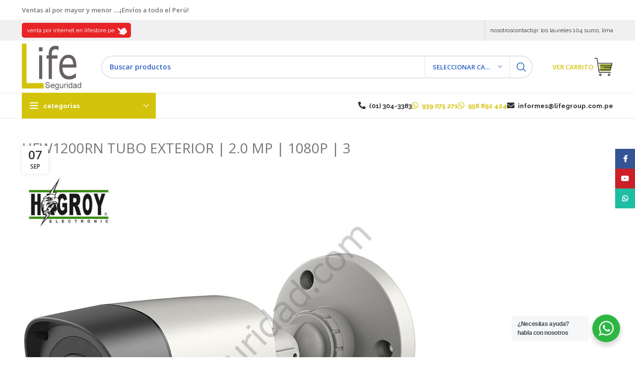

--- FILE ---
content_type: text/html; charset=UTF-8
request_url: https://lifeseguridad.com/?attachment_id=4431
body_size: 22679
content:
<!DOCTYPE html>
<html dir="ltr" lang="es" prefix="og: https://ogp.me/ns#">
<head>
	<meta charset="UTF-8">
	<link rel="profile" href="https://gmpg.org/xfn/11">
	<link rel="pingback" href="https://lifeseguridad.com/xmlrpc.php">

			<script>window.MSInputMethodContext && document.documentMode && document.write('<script src="https://lifeseguridad.com/wp-content/themes/woodmart/js/libs/ie11CustomProperties.min.js"><\/script>');</script>
		<title>HFW1200RN TUBO EXTERIOR | 2.0 MP | 1080P | 3 | LIFE SEGURIDAD</title>

		<!-- All in One SEO 4.7.1.1 - aioseo.com -->
		<meta name="robots" content="max-image-preview:large" />
		<link rel="canonical" href="https://lifeseguridad.com/?attachment_id=4431" />
		<meta name="generator" content="All in One SEO (AIOSEO) 4.7.1.1" />
		<meta property="og:locale" content="es_ES" />
		<meta property="og:site_name" content="LIFE SEGURIDAD |" />
		<meta property="og:type" content="article" />
		<meta property="og:title" content="HFW1200RN TUBO EXTERIOR | 2.0 MP | 1080P | 3 | LIFE SEGURIDAD" />
		<meta property="og:url" content="https://lifeseguridad.com/?attachment_id=4431" />
		<meta property="article:published_time" content="2016-09-07T23:20:59+00:00" />
		<meta property="article:modified_time" content="2016-09-07T23:20:59+00:00" />
		<meta name="twitter:card" content="summary_large_image" />
		<meta name="twitter:title" content="HFW1200RN TUBO EXTERIOR | 2.0 MP | 1080P | 3 | LIFE SEGURIDAD" />
		<script type="application/ld+json" class="aioseo-schema">
			{"@context":"https:\/\/schema.org","@graph":[{"@type":"BreadcrumbList","@id":"https:\/\/lifeseguridad.com\/?attachment_id=4431#breadcrumblist","itemListElement":[{"@type":"ListItem","@id":"https:\/\/lifeseguridad.com\/#listItem","position":1,"name":"Hogar","item":"https:\/\/lifeseguridad.com\/","nextItem":"https:\/\/lifeseguridad.com\/?attachment_id=4431#listItem"},{"@type":"ListItem","@id":"https:\/\/lifeseguridad.com\/?attachment_id=4431#listItem","position":2,"name":"HFW1200RN TUBO EXTERIOR | 2.0 MP | 1080P | 3","previousItem":"https:\/\/lifeseguridad.com\/#listItem"}]},{"@type":"ItemPage","@id":"https:\/\/lifeseguridad.com\/?attachment_id=4431#itempage","url":"https:\/\/lifeseguridad.com\/?attachment_id=4431","name":"HFW1200RN TUBO EXTERIOR | 2.0 MP | 1080P | 3 | LIFE SEGURIDAD","inLanguage":"es-ES","isPartOf":{"@id":"https:\/\/lifeseguridad.com\/#website"},"breadcrumb":{"@id":"https:\/\/lifeseguridad.com\/?attachment_id=4431#breadcrumblist"},"author":{"@id":"https:\/\/lifeseguridad.com\/?author=1#author"},"creator":{"@id":"https:\/\/lifeseguridad.com\/?author=1#author"},"datePublished":"2016-09-07T18:20:59-05:00","dateModified":"2016-09-07T18:20:59-05:00"},{"@type":"Organization","@id":"https:\/\/lifeseguridad.com\/#organization","name":"LIFE SEGURIDAD","url":"https:\/\/lifeseguridad.com\/"},{"@type":"Person","@id":"https:\/\/lifeseguridad.com\/?author=1#author","url":"https:\/\/lifeseguridad.com\/?author=1","name":"@0p4luxP3ru","image":{"@type":"ImageObject","@id":"https:\/\/lifeseguridad.com\/?attachment_id=4431#authorImage","url":"https:\/\/secure.gravatar.com\/avatar\/d3b2a2382caf97d39199ab42b71f533d?s=96&d=mm&r=g","width":96,"height":96,"caption":"@0p4luxP3ru"}},{"@type":"WebSite","@id":"https:\/\/lifeseguridad.com\/#website","url":"https:\/\/lifeseguridad.com\/","name":"LIFE SEGURIDAD","inLanguage":"es-ES","publisher":{"@id":"https:\/\/lifeseguridad.com\/#organization"}}]}
		</script>
		<!-- All in One SEO -->

<link rel='dns-prefetch' href='//fonts.googleapis.com' />
<link rel="alternate" type="application/rss+xml" title="LIFE SEGURIDAD &raquo; Feed" href="https://lifeseguridad.com/?feed=rss2" />
<link rel="alternate" type="application/rss+xml" title="LIFE SEGURIDAD &raquo; Feed de los comentarios" href="https://lifeseguridad.com/?feed=comments-rss2" />
<link rel="alternate" type="application/rss+xml" title="LIFE SEGURIDAD &raquo; Comentario HFW1200RN TUBO EXTERIOR | 2.0 MP | 1080P | 3 del feed" href="https://lifeseguridad.com/?feed=rss2&#038;p=4431" />
<link rel='stylesheet' id='bootstrap-css' href='https://lifeseguridad.com/wp-content/themes/woodmart/css/bootstrap-light.min.css?ver=7.2.4' type='text/css' media='all' />
<link rel='stylesheet' id='woodmart-style-css' href='https://lifeseguridad.com/wp-content/themes/woodmart/css/parts/base.min.css?ver=7.2.4' type='text/css' media='all' />
<link rel='stylesheet' id='wd-widget-price-filter-css' href='https://lifeseguridad.com/wp-content/themes/woodmart/css/parts/woo-widget-price-filter.min.css?ver=7.2.4' type='text/css' media='all' />
<link rel='stylesheet' id='wp-block-library-css' href='https://lifeseguridad.com/wp-includes/css/dist/block-library/style.min.css?ver=6.1.9' type='text/css' media='all' />
<link rel='stylesheet' id='wc-blocks-vendors-style-css' href='https://lifeseguridad.com/wp-content/plugins/woocommerce/packages/woocommerce-blocks/build/wc-blocks-vendors-style.css?ver=9.4.3' type='text/css' media='all' />
<link rel='stylesheet' id='wc-blocks-style-css' href='https://lifeseguridad.com/wp-content/plugins/woocommerce/packages/woocommerce-blocks/build/wc-blocks-style.css?ver=9.4.3' type='text/css' media='all' />
<link rel='stylesheet' id='nta-css-popup-css' href='https://lifeseguridad.com/wp-content/plugins/whatsapp-for-wordpress/assets/dist/css/style.css?ver=6.1.9' type='text/css' media='all' />
<link rel='stylesheet' id='classic-theme-styles-css' href='https://lifeseguridad.com/wp-includes/css/classic-themes.min.css?ver=1' type='text/css' media='all' />
<style id='global-styles-inline-css' type='text/css'>
body{--wp--preset--color--black: #000000;--wp--preset--color--cyan-bluish-gray: #abb8c3;--wp--preset--color--white: #ffffff;--wp--preset--color--pale-pink: #f78da7;--wp--preset--color--vivid-red: #cf2e2e;--wp--preset--color--luminous-vivid-orange: #ff6900;--wp--preset--color--luminous-vivid-amber: #fcb900;--wp--preset--color--light-green-cyan: #7bdcb5;--wp--preset--color--vivid-green-cyan: #00d084;--wp--preset--color--pale-cyan-blue: #8ed1fc;--wp--preset--color--vivid-cyan-blue: #0693e3;--wp--preset--color--vivid-purple: #9b51e0;--wp--preset--gradient--vivid-cyan-blue-to-vivid-purple: linear-gradient(135deg,rgba(6,147,227,1) 0%,rgb(155,81,224) 100%);--wp--preset--gradient--light-green-cyan-to-vivid-green-cyan: linear-gradient(135deg,rgb(122,220,180) 0%,rgb(0,208,130) 100%);--wp--preset--gradient--luminous-vivid-amber-to-luminous-vivid-orange: linear-gradient(135deg,rgba(252,185,0,1) 0%,rgba(255,105,0,1) 100%);--wp--preset--gradient--luminous-vivid-orange-to-vivid-red: linear-gradient(135deg,rgba(255,105,0,1) 0%,rgb(207,46,46) 100%);--wp--preset--gradient--very-light-gray-to-cyan-bluish-gray: linear-gradient(135deg,rgb(238,238,238) 0%,rgb(169,184,195) 100%);--wp--preset--gradient--cool-to-warm-spectrum: linear-gradient(135deg,rgb(74,234,220) 0%,rgb(151,120,209) 20%,rgb(207,42,186) 40%,rgb(238,44,130) 60%,rgb(251,105,98) 80%,rgb(254,248,76) 100%);--wp--preset--gradient--blush-light-purple: linear-gradient(135deg,rgb(255,206,236) 0%,rgb(152,150,240) 100%);--wp--preset--gradient--blush-bordeaux: linear-gradient(135deg,rgb(254,205,165) 0%,rgb(254,45,45) 50%,rgb(107,0,62) 100%);--wp--preset--gradient--luminous-dusk: linear-gradient(135deg,rgb(255,203,112) 0%,rgb(199,81,192) 50%,rgb(65,88,208) 100%);--wp--preset--gradient--pale-ocean: linear-gradient(135deg,rgb(255,245,203) 0%,rgb(182,227,212) 50%,rgb(51,167,181) 100%);--wp--preset--gradient--electric-grass: linear-gradient(135deg,rgb(202,248,128) 0%,rgb(113,206,126) 100%);--wp--preset--gradient--midnight: linear-gradient(135deg,rgb(2,3,129) 0%,rgb(40,116,252) 100%);--wp--preset--duotone--dark-grayscale: url('#wp-duotone-dark-grayscale');--wp--preset--duotone--grayscale: url('#wp-duotone-grayscale');--wp--preset--duotone--purple-yellow: url('#wp-duotone-purple-yellow');--wp--preset--duotone--blue-red: url('#wp-duotone-blue-red');--wp--preset--duotone--midnight: url('#wp-duotone-midnight');--wp--preset--duotone--magenta-yellow: url('#wp-duotone-magenta-yellow');--wp--preset--duotone--purple-green: url('#wp-duotone-purple-green');--wp--preset--duotone--blue-orange: url('#wp-duotone-blue-orange');--wp--preset--font-size--small: 13px;--wp--preset--font-size--medium: 20px;--wp--preset--font-size--large: 36px;--wp--preset--font-size--x-large: 42px;--wp--preset--spacing--20: 0.44rem;--wp--preset--spacing--30: 0.67rem;--wp--preset--spacing--40: 1rem;--wp--preset--spacing--50: 1.5rem;--wp--preset--spacing--60: 2.25rem;--wp--preset--spacing--70: 3.38rem;--wp--preset--spacing--80: 5.06rem;}:where(.is-layout-flex){gap: 0.5em;}body .is-layout-flow > .alignleft{float: left;margin-inline-start: 0;margin-inline-end: 2em;}body .is-layout-flow > .alignright{float: right;margin-inline-start: 2em;margin-inline-end: 0;}body .is-layout-flow > .aligncenter{margin-left: auto !important;margin-right: auto !important;}body .is-layout-constrained > .alignleft{float: left;margin-inline-start: 0;margin-inline-end: 2em;}body .is-layout-constrained > .alignright{float: right;margin-inline-start: 2em;margin-inline-end: 0;}body .is-layout-constrained > .aligncenter{margin-left: auto !important;margin-right: auto !important;}body .is-layout-constrained > :where(:not(.alignleft):not(.alignright):not(.alignfull)){max-width: var(--wp--style--global--content-size);margin-left: auto !important;margin-right: auto !important;}body .is-layout-constrained > .alignwide{max-width: var(--wp--style--global--wide-size);}body .is-layout-flex{display: flex;}body .is-layout-flex{flex-wrap: wrap;align-items: center;}body .is-layout-flex > *{margin: 0;}:where(.wp-block-columns.is-layout-flex){gap: 2em;}.has-black-color{color: var(--wp--preset--color--black) !important;}.has-cyan-bluish-gray-color{color: var(--wp--preset--color--cyan-bluish-gray) !important;}.has-white-color{color: var(--wp--preset--color--white) !important;}.has-pale-pink-color{color: var(--wp--preset--color--pale-pink) !important;}.has-vivid-red-color{color: var(--wp--preset--color--vivid-red) !important;}.has-luminous-vivid-orange-color{color: var(--wp--preset--color--luminous-vivid-orange) !important;}.has-luminous-vivid-amber-color{color: var(--wp--preset--color--luminous-vivid-amber) !important;}.has-light-green-cyan-color{color: var(--wp--preset--color--light-green-cyan) !important;}.has-vivid-green-cyan-color{color: var(--wp--preset--color--vivid-green-cyan) !important;}.has-pale-cyan-blue-color{color: var(--wp--preset--color--pale-cyan-blue) !important;}.has-vivid-cyan-blue-color{color: var(--wp--preset--color--vivid-cyan-blue) !important;}.has-vivid-purple-color{color: var(--wp--preset--color--vivid-purple) !important;}.has-black-background-color{background-color: var(--wp--preset--color--black) !important;}.has-cyan-bluish-gray-background-color{background-color: var(--wp--preset--color--cyan-bluish-gray) !important;}.has-white-background-color{background-color: var(--wp--preset--color--white) !important;}.has-pale-pink-background-color{background-color: var(--wp--preset--color--pale-pink) !important;}.has-vivid-red-background-color{background-color: var(--wp--preset--color--vivid-red) !important;}.has-luminous-vivid-orange-background-color{background-color: var(--wp--preset--color--luminous-vivid-orange) !important;}.has-luminous-vivid-amber-background-color{background-color: var(--wp--preset--color--luminous-vivid-amber) !important;}.has-light-green-cyan-background-color{background-color: var(--wp--preset--color--light-green-cyan) !important;}.has-vivid-green-cyan-background-color{background-color: var(--wp--preset--color--vivid-green-cyan) !important;}.has-pale-cyan-blue-background-color{background-color: var(--wp--preset--color--pale-cyan-blue) !important;}.has-vivid-cyan-blue-background-color{background-color: var(--wp--preset--color--vivid-cyan-blue) !important;}.has-vivid-purple-background-color{background-color: var(--wp--preset--color--vivid-purple) !important;}.has-black-border-color{border-color: var(--wp--preset--color--black) !important;}.has-cyan-bluish-gray-border-color{border-color: var(--wp--preset--color--cyan-bluish-gray) !important;}.has-white-border-color{border-color: var(--wp--preset--color--white) !important;}.has-pale-pink-border-color{border-color: var(--wp--preset--color--pale-pink) !important;}.has-vivid-red-border-color{border-color: var(--wp--preset--color--vivid-red) !important;}.has-luminous-vivid-orange-border-color{border-color: var(--wp--preset--color--luminous-vivid-orange) !important;}.has-luminous-vivid-amber-border-color{border-color: var(--wp--preset--color--luminous-vivid-amber) !important;}.has-light-green-cyan-border-color{border-color: var(--wp--preset--color--light-green-cyan) !important;}.has-vivid-green-cyan-border-color{border-color: var(--wp--preset--color--vivid-green-cyan) !important;}.has-pale-cyan-blue-border-color{border-color: var(--wp--preset--color--pale-cyan-blue) !important;}.has-vivid-cyan-blue-border-color{border-color: var(--wp--preset--color--vivid-cyan-blue) !important;}.has-vivid-purple-border-color{border-color: var(--wp--preset--color--vivid-purple) !important;}.has-vivid-cyan-blue-to-vivid-purple-gradient-background{background: var(--wp--preset--gradient--vivid-cyan-blue-to-vivid-purple) !important;}.has-light-green-cyan-to-vivid-green-cyan-gradient-background{background: var(--wp--preset--gradient--light-green-cyan-to-vivid-green-cyan) !important;}.has-luminous-vivid-amber-to-luminous-vivid-orange-gradient-background{background: var(--wp--preset--gradient--luminous-vivid-amber-to-luminous-vivid-orange) !important;}.has-luminous-vivid-orange-to-vivid-red-gradient-background{background: var(--wp--preset--gradient--luminous-vivid-orange-to-vivid-red) !important;}.has-very-light-gray-to-cyan-bluish-gray-gradient-background{background: var(--wp--preset--gradient--very-light-gray-to-cyan-bluish-gray) !important;}.has-cool-to-warm-spectrum-gradient-background{background: var(--wp--preset--gradient--cool-to-warm-spectrum) !important;}.has-blush-light-purple-gradient-background{background: var(--wp--preset--gradient--blush-light-purple) !important;}.has-blush-bordeaux-gradient-background{background: var(--wp--preset--gradient--blush-bordeaux) !important;}.has-luminous-dusk-gradient-background{background: var(--wp--preset--gradient--luminous-dusk) !important;}.has-pale-ocean-gradient-background{background: var(--wp--preset--gradient--pale-ocean) !important;}.has-electric-grass-gradient-background{background: var(--wp--preset--gradient--electric-grass) !important;}.has-midnight-gradient-background{background: var(--wp--preset--gradient--midnight) !important;}.has-small-font-size{font-size: var(--wp--preset--font-size--small) !important;}.has-medium-font-size{font-size: var(--wp--preset--font-size--medium) !important;}.has-large-font-size{font-size: var(--wp--preset--font-size--large) !important;}.has-x-large-font-size{font-size: var(--wp--preset--font-size--x-large) !important;}
.wp-block-navigation a:where(:not(.wp-element-button)){color: inherit;}
:where(.wp-block-columns.is-layout-flex){gap: 2em;}
.wp-block-pullquote{font-size: 1.5em;line-height: 1.6;}
</style>
<style id='woocommerce-inline-inline-css' type='text/css'>
.woocommerce form .form-row .required { visibility: visible; }
</style>
<link rel='stylesheet' id='yith-wcbr-css' href='https://lifeseguridad.com/wp-content/plugins/yith-woocommerce-brands-add-on/assets/css/yith-wcbr.css?ver=2.13.0' type='text/css' media='all' />
<link rel='stylesheet' id='ywraq_prettyPhoto_css-css' href='//lifeseguridad.com/wp-content/plugins/woocommerce/assets/css/prettyPhoto.css?ver=6.1.9' type='text/css' media='all' />
<link rel='stylesheet' id='yith_ywraq_frontend-css' href='https://lifeseguridad.com/wp-content/plugins/yith-woocommerce-request-a-quote-premium/assets/css/frontend.css?ver=6.1.9' type='text/css' media='all' />
<style id='yith_ywraq_frontend-inline-css' type='text/css'>

.woocommerce .add-request-quote-button.button{
    background-color: #777777;
    color: #ffffff;
}
.woocommerce .add-request-quote-button.button:hover{
    background-color: #e82426;
    color: #ffffff;
}
.woocommerce a.add-request-quote-button{
    color: #ffffff;
}

.woocommerce a.add-request-quote-button:hover{
    color: #ffffff;
}

</style>
<link rel='stylesheet' id='js_composer_front-css' href='https://lifeseguridad.com/wp-content/plugins/js_composer/assets/css/js_composer.min.css?ver=6.13.0' type='text/css' media='all' />
<link rel='stylesheet' id='wd-widget-nav-css' href='https://lifeseguridad.com/wp-content/themes/woodmart/css/parts/widget-nav.min.css?ver=7.2.4' type='text/css' media='all' />
<link rel='stylesheet' id='wd-wp-gutenberg-css' href='https://lifeseguridad.com/wp-content/themes/woodmart/css/parts/wp-gutenberg.min.css?ver=7.2.4' type='text/css' media='all' />
<link rel='stylesheet' id='wd-wpcf7-css' href='https://lifeseguridad.com/wp-content/themes/woodmart/css/parts/int-wpcf7.min.css?ver=7.2.4' type='text/css' media='all' />
<link rel='stylesheet' id='wd-revolution-slider-css' href='https://lifeseguridad.com/wp-content/themes/woodmart/css/parts/int-rev-slider.min.css?ver=7.2.4' type='text/css' media='all' />
<link rel='stylesheet' id='wd-woo-yith-req-quote-css' href='https://lifeseguridad.com/wp-content/themes/woodmart/css/parts/int-woo-yith-request-quote.min.css?ver=7.2.4' type='text/css' media='all' />
<link rel='stylesheet' id='wd-wpbakery-base-css' href='https://lifeseguridad.com/wp-content/themes/woodmart/css/parts/int-wpb-base.min.css?ver=7.2.4' type='text/css' media='all' />
<link rel='stylesheet' id='wd-wpbakery-base-deprecated-css' href='https://lifeseguridad.com/wp-content/themes/woodmart/css/parts/int-wpb-base-deprecated.min.css?ver=7.2.4' type='text/css' media='all' />
<link rel='stylesheet' id='wd-woocommerce-base-css' href='https://lifeseguridad.com/wp-content/themes/woodmart/css/parts/woocommerce-base.min.css?ver=7.2.4' type='text/css' media='all' />
<link rel='stylesheet' id='wd-mod-star-rating-css' href='https://lifeseguridad.com/wp-content/themes/woodmart/css/parts/mod-star-rating.min.css?ver=7.2.4' type='text/css' media='all' />
<link rel='stylesheet' id='wd-woo-el-track-order-css' href='https://lifeseguridad.com/wp-content/themes/woodmart/css/parts/woo-el-track-order.min.css?ver=7.2.4' type='text/css' media='all' />
<link rel='stylesheet' id='wd-woo-gutenberg-css' href='https://lifeseguridad.com/wp-content/themes/woodmart/css/parts/woo-gutenberg.min.css?ver=7.2.4' type='text/css' media='all' />
<link rel='stylesheet' id='wd-woo-mod-shop-attributes-css' href='https://lifeseguridad.com/wp-content/themes/woodmart/css/parts/woo-mod-shop-attributes.min.css?ver=7.2.4' type='text/css' media='all' />
<link rel='stylesheet' id='child-style-css' href='https://lifeseguridad.com/wp-content/themes/woodmart-child/style.css?ver=7.2.4' type='text/css' media='all' />
<link rel='stylesheet' id='wd-header-base-css' href='https://lifeseguridad.com/wp-content/themes/woodmart/css/parts/header-base.min.css?ver=7.2.4' type='text/css' media='all' />
<link rel='stylesheet' id='wd-mod-tools-css' href='https://lifeseguridad.com/wp-content/themes/woodmart/css/parts/mod-tools.min.css?ver=7.2.4' type='text/css' media='all' />
<link rel='stylesheet' id='wd-header-elements-base-css' href='https://lifeseguridad.com/wp-content/themes/woodmart/css/parts/header-el-base.min.css?ver=7.2.4' type='text/css' media='all' />
<link rel='stylesheet' id='wd-social-icons-css' href='https://lifeseguridad.com/wp-content/themes/woodmart/css/parts/el-social-icons.min.css?ver=7.2.4' type='text/css' media='all' />
<link rel='stylesheet' id='wd-header-search-css' href='https://lifeseguridad.com/wp-content/themes/woodmart/css/parts/header-el-search.min.css?ver=7.2.4' type='text/css' media='all' />
<link rel='stylesheet' id='wd-header-search-form-css' href='https://lifeseguridad.com/wp-content/themes/woodmart/css/parts/header-el-search-form.min.css?ver=7.2.4' type='text/css' media='all' />
<link rel='stylesheet' id='wd-wd-search-results-css' href='https://lifeseguridad.com/wp-content/themes/woodmart/css/parts/wd-search-results.min.css?ver=7.2.4' type='text/css' media='all' />
<link rel='stylesheet' id='wd-wd-search-form-css' href='https://lifeseguridad.com/wp-content/themes/woodmart/css/parts/wd-search-form.min.css?ver=7.2.4' type='text/css' media='all' />
<link rel='stylesheet' id='wd-wd-search-cat-css' href='https://lifeseguridad.com/wp-content/themes/woodmart/css/parts/wd-search-cat.min.css?ver=7.2.4' type='text/css' media='all' />
<link rel='stylesheet' id='wd-header-categories-nav-css' href='https://lifeseguridad.com/wp-content/themes/woodmart/css/parts/header-el-category-nav.min.css?ver=7.2.4' type='text/css' media='all' />
<link rel='stylesheet' id='wd-mod-nav-vertical-css' href='https://lifeseguridad.com/wp-content/themes/woodmart/css/parts/mod-nav-vertical.min.css?ver=7.2.4' type='text/css' media='all' />
<link rel='stylesheet' id='wd-section-title-css' href='https://lifeseguridad.com/wp-content/themes/woodmart/css/parts/el-section-title.min.css?ver=7.2.4' type='text/css' media='all' />
<link rel='stylesheet' id='wd-section-title-style-under-and-over-css' href='https://lifeseguridad.com/wp-content/themes/woodmart/css/parts/el-section-title-style-under-and-over.min.css?ver=7.2.4' type='text/css' media='all' />
<link rel='stylesheet' id='wd-mod-nav-menu-label-css' href='https://lifeseguridad.com/wp-content/themes/woodmart/css/parts/mod-nav-menu-label.min.css?ver=7.2.4' type='text/css' media='all' />
<link rel='stylesheet' id='wd-page-navigation-css' href='https://lifeseguridad.com/wp-content/themes/woodmart/css/parts/mod-page-navigation.min.css?ver=7.2.4' type='text/css' media='all' />
<link rel='stylesheet' id='wd-blog-base-css' href='https://lifeseguridad.com/wp-content/themes/woodmart/css/parts/blog-base.min.css?ver=7.2.4' type='text/css' media='all' />
<link rel='stylesheet' id='wd-blog-loop-base-old-css' href='https://lifeseguridad.com/wp-content/themes/woodmart/css/parts/blog-loop-base-old.min.css?ver=7.2.4' type='text/css' media='all' />
<link rel='stylesheet' id='wd-blog-loop-design-masonry-css' href='https://lifeseguridad.com/wp-content/themes/woodmart/css/parts/blog-loop-design-masonry.min.css?ver=7.2.4' type='text/css' media='all' />
<link rel='stylesheet' id='wd-woo-opt-title-limit-css' href='https://lifeseguridad.com/wp-content/themes/woodmart/css/parts/woo-opt-title-limit.min.css?ver=7.2.4' type='text/css' media='all' />
<link rel='stylesheet' id='wd-woo-opt-stretch-cont-css' href='https://lifeseguridad.com/wp-content/themes/woodmart/css/parts/woo-opt-stretch-cont.min.css?ver=7.2.4' type='text/css' media='all' />
<link rel='stylesheet' id='wd-owl-carousel-css' href='https://lifeseguridad.com/wp-content/themes/woodmart/css/parts/lib-owl-carousel.min.css?ver=7.2.4' type='text/css' media='all' />
<link rel='stylesheet' id='wd-mod-comments-css' href='https://lifeseguridad.com/wp-content/themes/woodmart/css/parts/mod-comments.min.css?ver=7.2.4' type='text/css' media='all' />
<link rel='stylesheet' id='wd-footer-base-css' href='https://lifeseguridad.com/wp-content/themes/woodmart/css/parts/footer-base.min.css?ver=7.2.4' type='text/css' media='all' />
<link rel='stylesheet' id='wd-list-css' href='https://lifeseguridad.com/wp-content/themes/woodmart/css/parts/el-list.min.css?ver=7.2.4' type='text/css' media='all' />
<link rel='stylesheet' id='wd-scroll-top-css' href='https://lifeseguridad.com/wp-content/themes/woodmart/css/parts/opt-scrolltotop.min.css?ver=7.2.4' type='text/css' media='all' />
<link rel='stylesheet' id='wd-header-banner-css' href='https://lifeseguridad.com/wp-content/themes/woodmart/css/parts/opt-header-banner.min.css?ver=7.2.4' type='text/css' media='all' />
<link rel='stylesheet' id='wd-sticky-social-buttons-css' href='https://lifeseguridad.com/wp-content/themes/woodmart/css/parts/opt-sticky-social.min.css?ver=7.2.4' type='text/css' media='all' />
<link rel='stylesheet' id='wd-header-search-fullscreen-css' href='https://lifeseguridad.com/wp-content/themes/woodmart/css/parts/header-el-search-fullscreen-general.min.css?ver=7.2.4' type='text/css' media='all' />
<link rel='stylesheet' id='wd-header-search-fullscreen-1-css' href='https://lifeseguridad.com/wp-content/themes/woodmart/css/parts/header-el-search-fullscreen-1.min.css?ver=7.2.4' type='text/css' media='all' />
<link rel='stylesheet' id='xts-style-theme_settings_default-css' href='https://lifeseguridad.com/wp-content/uploads/2023/11/xts-theme_settings_default-1699547965.css?ver=7.2.4' type='text/css' media='all' />
<link rel='stylesheet' id='xts-google-fonts-css' href='https://fonts.googleapis.com/css?family=Open+Sans%3A400%2C600%7CRaleway%3A400%2C600%2C700&#038;ver=7.2.4' type='text/css' media='all' />
<link rel='stylesheet' id='prdctfltr-css' href='https://lifeseguridad.com/wp-content/plugins/prdctfltr/includes/css/styles.css?ver=8.3.0' type='text/css' media='all' />
<script type='text/javascript' src='https://lifeseguridad.com/wp-includes/js/jquery/jquery.min.js?ver=3.6.1' id='jquery-core-js'></script>
<script type='text/javascript' src='https://lifeseguridad.com/wp-includes/js/jquery/jquery-migrate.min.js?ver=3.3.2' id='jquery-migrate-js'></script>
<script type='text/javascript' src='https://lifeseguridad.com/wp-content/plugins/woocommerce/assets/js/jquery-blockui/jquery.blockUI.min.js?ver=2.7.0-wc.7.4.0' id='jquery-blockui-js'></script>
<script type='text/javascript' id='wc-add-to-cart-js-extra'>
/* <![CDATA[ */
var wc_add_to_cart_params = {"ajax_url":"\/wp-admin\/admin-ajax.php","wc_ajax_url":"\/?wc-ajax=%%endpoint%%","i18n_view_cart":"Ver carrito","cart_url":"https:\/\/lifeseguridad.com","is_cart":"","cart_redirect_after_add":"no"};
/* ]]> */
</script>
<script type='text/javascript' src='https://lifeseguridad.com/wp-content/plugins/woocommerce/assets/js/frontend/add-to-cart.min.js?ver=7.4.0' id='wc-add-to-cart-js'></script>
<script type='text/javascript' src='https://lifeseguridad.com/wp-content/plugins/js_composer/assets/js/vendors/woocommerce-add-to-cart.js?ver=6.13.0' id='vc_woocommerce-add-to-cart-js-js'></script>
<script type='text/javascript' src='https://lifeseguridad.com/wp-content/themes/woodmart/js/libs/device.min.js?ver=7.2.4' id='wd-device-library-js'></script>
<link rel="https://api.w.org/" href="https://lifeseguridad.com/index.php?rest_route=/" /><link rel="alternate" type="application/json" href="https://lifeseguridad.com/index.php?rest_route=/wp/v2/media/4431" /><link rel="EditURI" type="application/rsd+xml" title="RSD" href="https://lifeseguridad.com/xmlrpc.php?rsd" />
<link rel="wlwmanifest" type="application/wlwmanifest+xml" href="https://lifeseguridad.com/wp-includes/wlwmanifest.xml" />
<meta name="generator" content="WordPress 6.1.9" />
<meta name="generator" content="WooCommerce 7.4.0" />
<link rel='shortlink' href='https://lifeseguridad.com/?p=4431' />
<link rel="alternate" type="application/json+oembed" href="https://lifeseguridad.com/index.php?rest_route=%2Foembed%2F1.0%2Fembed&#038;url=https%3A%2F%2Flifeseguridad.com%2F%3Fattachment_id%3D4431" />
<link rel="alternate" type="text/xml+oembed" href="https://lifeseguridad.com/index.php?rest_route=%2Foembed%2F1.0%2Fembed&#038;url=https%3A%2F%2Flifeseguridad.com%2F%3Fattachment_id%3D4431&#038;format=xml" />
		<script>
			document.documentElement.className = document.documentElement.className.replace( 'no-js', 'js' );
		</script>
							<meta name="viewport" content="width=device-width, initial-scale=1.0, maximum-scale=1.0, user-scalable=no">
										<noscript><style>.woocommerce-product-gallery{ opacity: 1 !important; }</style></noscript>
	<meta name="generator" content="Powered by WPBakery Page Builder - drag and drop page builder for WordPress."/>
<meta name="generator" content="Powered by Slider Revolution 6.6.13 - responsive, Mobile-Friendly Slider Plugin for WordPress with comfortable drag and drop interface." />
<link rel="icon" href="https://lifeseguridad.com/wp-content/uploads/2016/08/cropped-favicon-180x180.png" sizes="32x32" />
<link rel="icon" href="https://lifeseguridad.com/wp-content/uploads/2016/08/cropped-favicon-300x300.png" sizes="192x192" />
<link rel="apple-touch-icon" href="https://lifeseguridad.com/wp-content/uploads/2016/08/cropped-favicon-180x180.png" />
<meta name="msapplication-TileImage" content="https://lifeseguridad.com/wp-content/uploads/2016/08/cropped-favicon-300x300.png" />
<meta name="generator" content="XforWooCommerce.com - Product Filter for WooCommerce"/><script>function setREVStartSize(e){
			//window.requestAnimationFrame(function() {
				window.RSIW = window.RSIW===undefined ? window.innerWidth : window.RSIW;
				window.RSIH = window.RSIH===undefined ? window.innerHeight : window.RSIH;
				try {
					var pw = document.getElementById(e.c).parentNode.offsetWidth,
						newh;
					pw = pw===0 || isNaN(pw) || (e.l=="fullwidth" || e.layout=="fullwidth") ? window.RSIW : pw;
					e.tabw = e.tabw===undefined ? 0 : parseInt(e.tabw);
					e.thumbw = e.thumbw===undefined ? 0 : parseInt(e.thumbw);
					e.tabh = e.tabh===undefined ? 0 : parseInt(e.tabh);
					e.thumbh = e.thumbh===undefined ? 0 : parseInt(e.thumbh);
					e.tabhide = e.tabhide===undefined ? 0 : parseInt(e.tabhide);
					e.thumbhide = e.thumbhide===undefined ? 0 : parseInt(e.thumbhide);
					e.mh = e.mh===undefined || e.mh=="" || e.mh==="auto" ? 0 : parseInt(e.mh,0);
					if(e.layout==="fullscreen" || e.l==="fullscreen")
						newh = Math.max(e.mh,window.RSIH);
					else{
						e.gw = Array.isArray(e.gw) ? e.gw : [e.gw];
						for (var i in e.rl) if (e.gw[i]===undefined || e.gw[i]===0) e.gw[i] = e.gw[i-1];
						e.gh = e.el===undefined || e.el==="" || (Array.isArray(e.el) && e.el.length==0)? e.gh : e.el;
						e.gh = Array.isArray(e.gh) ? e.gh : [e.gh];
						for (var i in e.rl) if (e.gh[i]===undefined || e.gh[i]===0) e.gh[i] = e.gh[i-1];
											
						var nl = new Array(e.rl.length),
							ix = 0,
							sl;
						e.tabw = e.tabhide>=pw ? 0 : e.tabw;
						e.thumbw = e.thumbhide>=pw ? 0 : e.thumbw;
						e.tabh = e.tabhide>=pw ? 0 : e.tabh;
						e.thumbh = e.thumbhide>=pw ? 0 : e.thumbh;
						for (var i in e.rl) nl[i] = e.rl[i]<window.RSIW ? 0 : e.rl[i];
						sl = nl[0];
						for (var i in nl) if (sl>nl[i] && nl[i]>0) { sl = nl[i]; ix=i;}
						var m = pw>(e.gw[ix]+e.tabw+e.thumbw) ? 1 : (pw-(e.tabw+e.thumbw)) / (e.gw[ix]);
						newh =  (e.gh[ix] * m) + (e.tabh + e.thumbh);
					}
					var el = document.getElementById(e.c);
					if (el!==null && el) el.style.height = newh+"px";
					el = document.getElementById(e.c+"_wrapper");
					if (el!==null && el) {
						el.style.height = newh+"px";
						el.style.display = "block";
					}
				} catch(e){
					console.log("Failure at Presize of Slider:" + e)
				}
			//});
		  };</script>
<style>
		
		</style><noscript><style> .wpb_animate_when_almost_visible { opacity: 1; }</style></noscript>			<style id="wd-style-header_437632-css" data-type="wd-style-header_437632">
				:root{
	--wd-top-bar-h: 42px;
	--wd-top-bar-sm-h: 38px;
	--wd-top-bar-sticky-h: 0.001px;

	--wd-header-general-h: 105px;
	--wd-header-general-sm-h: 60px;
	--wd-header-general-sticky-h: 60px;

	--wd-header-bottom-h: 50px;
	--wd-header-bottom-sm-h: 50px;
	--wd-header-bottom-sticky-h: 50px;

	--wd-header-clone-h: 0.001px;
}

.whb-top-bar .wd-dropdown {
	margin-top: 1px;
}

.whb-top-bar .wd-dropdown:after {
	height: 11px;
}

.whb-sticked .whb-general-header .wd-dropdown {
	margin-top: 10px;
}

.whb-sticked .whb-general-header .wd-dropdown:after {
	height: 20px;
}

.whb-header-bottom .wd-dropdown {
	margin-top: 5px;
}

.whb-header-bottom .wd-dropdown:after {
	height: 15px;
}

.whb-sticked .whb-header-bottom .wd-dropdown {
	margin-top: 5px;
}

.whb-sticked .whb-header-bottom .wd-dropdown:after {
	height: 15px;
}

.whb-header .whb-header-bottom .wd-header-cats {
	margin-top: -1px;
	margin-bottom: -1px;
	height: calc(100% + 2px);
}


@media (min-width: 1025px) {
		.whb-top-bar-inner {
		height: 42px;
		max-height: 42px;
	}

		.whb-sticked .whb-top-bar-inner {
		height: 40px;
		max-height: 40px;
	}
		
		.whb-general-header-inner {
		height: 105px;
		max-height: 105px;
	}

		.whb-sticked .whb-general-header-inner {
		height: 60px;
		max-height: 60px;
	}
		
		.whb-header-bottom-inner {
		height: 50px;
		max-height: 50px;
	}

		.whb-sticked .whb-header-bottom-inner {
		height: 50px;
		max-height: 50px;
	}
		
	
	}

@media (max-width: 1024px) {
		.whb-top-bar-inner {
		height: 38px;
		max-height: 38px;
	}
	
		.whb-general-header-inner {
		height: 60px;
		max-height: 60px;
	}
	
		.whb-header-bottom-inner {
		height: 50px;
		max-height: 50px;
	}
	
	
	}
		
.whb-top-bar {
	background-color: rgba(240, 240, 240, 1);
}

.whb-general-header {
	border-color: rgba(232, 232, 232, 1);border-bottom-width: 1px;border-bottom-style: solid;
}
.whb-wjlcubfdmlq3d7jvmt23 .menu-opener { background-color: rgba(211, 195, 11, 1); }
.whb-header-bottom {
	border-color: rgba(232, 232, 232, 1);border-bottom-width: 1px;border-bottom-style: solid;
}
			</style>
			<script>
  (function(i,s,o,g,r,a,m){i['GoogleAnalyticsObject']=r;i[r]=i[r]||function(){
  (i[r].q=i[r].q||[]).push(arguments)},i[r].l=1*new Date();a=s.createElement(o),
  m=s.getElementsByTagName(o)[0];a.async=1;a.src=g;m.parentNode.insertBefore(a,m)
  })(window,document,'script','https://www.google-analytics.com/analytics.js','ga');

  ga('create', 'UA-81239503-4', 'auto');
  ga('send', 'pageview');

</script>
</head>

<body data-rsssl=1 class="attachment attachment-template-default single single-attachment postid-4431 attachmentid-4431 attachment-jpeg theme-woodmart woocommerce-no-js wrapper-full-width  categories-accordion-on header-banner-display header-banner-enabled woodmart-ajax-shop-on offcanvas-sidebar-mobile offcanvas-sidebar-tablet wpb-js-composer js-comp-ver-6.13.0 vc_responsive">
			<script type="text/javascript" id="wd-flicker-fix">// Flicker fix.</script><svg xmlns="http://www.w3.org/2000/svg" viewBox="0 0 0 0" width="0" height="0" focusable="false" role="none" style="visibility: hidden; position: absolute; left: -9999px; overflow: hidden;" ><defs><filter id="wp-duotone-dark-grayscale"><feColorMatrix color-interpolation-filters="sRGB" type="matrix" values=" .299 .587 .114 0 0 .299 .587 .114 0 0 .299 .587 .114 0 0 .299 .587 .114 0 0 " /><feComponentTransfer color-interpolation-filters="sRGB" ><feFuncR type="table" tableValues="0 0.49803921568627" /><feFuncG type="table" tableValues="0 0.49803921568627" /><feFuncB type="table" tableValues="0 0.49803921568627" /><feFuncA type="table" tableValues="1 1" /></feComponentTransfer><feComposite in2="SourceGraphic" operator="in" /></filter></defs></svg><svg xmlns="http://www.w3.org/2000/svg" viewBox="0 0 0 0" width="0" height="0" focusable="false" role="none" style="visibility: hidden; position: absolute; left: -9999px; overflow: hidden;" ><defs><filter id="wp-duotone-grayscale"><feColorMatrix color-interpolation-filters="sRGB" type="matrix" values=" .299 .587 .114 0 0 .299 .587 .114 0 0 .299 .587 .114 0 0 .299 .587 .114 0 0 " /><feComponentTransfer color-interpolation-filters="sRGB" ><feFuncR type="table" tableValues="0 1" /><feFuncG type="table" tableValues="0 1" /><feFuncB type="table" tableValues="0 1" /><feFuncA type="table" tableValues="1 1" /></feComponentTransfer><feComposite in2="SourceGraphic" operator="in" /></filter></defs></svg><svg xmlns="http://www.w3.org/2000/svg" viewBox="0 0 0 0" width="0" height="0" focusable="false" role="none" style="visibility: hidden; position: absolute; left: -9999px; overflow: hidden;" ><defs><filter id="wp-duotone-purple-yellow"><feColorMatrix color-interpolation-filters="sRGB" type="matrix" values=" .299 .587 .114 0 0 .299 .587 .114 0 0 .299 .587 .114 0 0 .299 .587 .114 0 0 " /><feComponentTransfer color-interpolation-filters="sRGB" ><feFuncR type="table" tableValues="0.54901960784314 0.98823529411765" /><feFuncG type="table" tableValues="0 1" /><feFuncB type="table" tableValues="0.71764705882353 0.25490196078431" /><feFuncA type="table" tableValues="1 1" /></feComponentTransfer><feComposite in2="SourceGraphic" operator="in" /></filter></defs></svg><svg xmlns="http://www.w3.org/2000/svg" viewBox="0 0 0 0" width="0" height="0" focusable="false" role="none" style="visibility: hidden; position: absolute; left: -9999px; overflow: hidden;" ><defs><filter id="wp-duotone-blue-red"><feColorMatrix color-interpolation-filters="sRGB" type="matrix" values=" .299 .587 .114 0 0 .299 .587 .114 0 0 .299 .587 .114 0 0 .299 .587 .114 0 0 " /><feComponentTransfer color-interpolation-filters="sRGB" ><feFuncR type="table" tableValues="0 1" /><feFuncG type="table" tableValues="0 0.27843137254902" /><feFuncB type="table" tableValues="0.5921568627451 0.27843137254902" /><feFuncA type="table" tableValues="1 1" /></feComponentTransfer><feComposite in2="SourceGraphic" operator="in" /></filter></defs></svg><svg xmlns="http://www.w3.org/2000/svg" viewBox="0 0 0 0" width="0" height="0" focusable="false" role="none" style="visibility: hidden; position: absolute; left: -9999px; overflow: hidden;" ><defs><filter id="wp-duotone-midnight"><feColorMatrix color-interpolation-filters="sRGB" type="matrix" values=" .299 .587 .114 0 0 .299 .587 .114 0 0 .299 .587 .114 0 0 .299 .587 .114 0 0 " /><feComponentTransfer color-interpolation-filters="sRGB" ><feFuncR type="table" tableValues="0 0" /><feFuncG type="table" tableValues="0 0.64705882352941" /><feFuncB type="table" tableValues="0 1" /><feFuncA type="table" tableValues="1 1" /></feComponentTransfer><feComposite in2="SourceGraphic" operator="in" /></filter></defs></svg><svg xmlns="http://www.w3.org/2000/svg" viewBox="0 0 0 0" width="0" height="0" focusable="false" role="none" style="visibility: hidden; position: absolute; left: -9999px; overflow: hidden;" ><defs><filter id="wp-duotone-magenta-yellow"><feColorMatrix color-interpolation-filters="sRGB" type="matrix" values=" .299 .587 .114 0 0 .299 .587 .114 0 0 .299 .587 .114 0 0 .299 .587 .114 0 0 " /><feComponentTransfer color-interpolation-filters="sRGB" ><feFuncR type="table" tableValues="0.78039215686275 1" /><feFuncG type="table" tableValues="0 0.94901960784314" /><feFuncB type="table" tableValues="0.35294117647059 0.47058823529412" /><feFuncA type="table" tableValues="1 1" /></feComponentTransfer><feComposite in2="SourceGraphic" operator="in" /></filter></defs></svg><svg xmlns="http://www.w3.org/2000/svg" viewBox="0 0 0 0" width="0" height="0" focusable="false" role="none" style="visibility: hidden; position: absolute; left: -9999px; overflow: hidden;" ><defs><filter id="wp-duotone-purple-green"><feColorMatrix color-interpolation-filters="sRGB" type="matrix" values=" .299 .587 .114 0 0 .299 .587 .114 0 0 .299 .587 .114 0 0 .299 .587 .114 0 0 " /><feComponentTransfer color-interpolation-filters="sRGB" ><feFuncR type="table" tableValues="0.65098039215686 0.40392156862745" /><feFuncG type="table" tableValues="0 1" /><feFuncB type="table" tableValues="0.44705882352941 0.4" /><feFuncA type="table" tableValues="1 1" /></feComponentTransfer><feComposite in2="SourceGraphic" operator="in" /></filter></defs></svg><svg xmlns="http://www.w3.org/2000/svg" viewBox="0 0 0 0" width="0" height="0" focusable="false" role="none" style="visibility: hidden; position: absolute; left: -9999px; overflow: hidden;" ><defs><filter id="wp-duotone-blue-orange"><feColorMatrix color-interpolation-filters="sRGB" type="matrix" values=" .299 .587 .114 0 0 .299 .587 .114 0 0 .299 .587 .114 0 0 .299 .587 .114 0 0 " /><feComponentTransfer color-interpolation-filters="sRGB" ><feFuncR type="table" tableValues="0.098039215686275 1" /><feFuncG type="table" tableValues="0 0.66274509803922" /><feFuncB type="table" tableValues="0.84705882352941 0.41960784313725" /><feFuncA type="table" tableValues="1 1" /></feComponentTransfer><feComposite in2="SourceGraphic" operator="in" /></filter></defs></svg>	
	
	<div class="website-wrapper">
									<header class="whb-header whb-header_437632 whb-sticky-shadow whb-scroll-stick whb-sticky-real">
					<div class="whb-main-header">
	
<div class="whb-row whb-top-bar whb-not-sticky-row whb-with-bg whb-without-border whb-color-dark whb-flex-flex-middle">
	<div class="container">
		<div class="whb-flex-row whb-top-bar-inner">
			<div class="whb-column whb-col-left whb-visible-lg">
	
<div class="wd-header-nav wd-header-secondary-nav text-left" role="navigation" aria-label="Secondary navigation">
	<ul id="menu-top-bar-left" class="menu wd-nav wd-nav-secondary wd-style-default wd-gap-s"><li id="menu-item-5685" class="btn-lifestore menu-item menu-item-type-custom menu-item-object-custom menu-item-5685 item-level-0 menu-simple-dropdown wd-event-hover" ><a href="https://www.lifestore.pe/" class="woodmart-nav-link"><span class="wd-nav-icon fa fa-fal fa-hand-pointer"></span><span class="nav-link-text">Venta por Internet en LifeStore.pe</span></a></li>
</ul></div><!--END MAIN-NAV-->
</div>
<div class="whb-column whb-col-center whb-visible-lg whb-empty-column">
	</div>
<div class="whb-column whb-col-right whb-visible-lg">
	
			<div class="wd-social-icons  icons-design-default icons-size- color-scheme-dark social-follow social-form-circle text-center">

				
									<a rel="noopener noreferrer nofollow" href="https://www.facebook.com/LIFEGROUPPERU/" target="_blank" class=" wd-social-icon social-facebook" aria-label="Facebook social link">
						<span class="wd-icon"></span>
											</a>
				
				
				
				
									<a rel="noopener noreferrer nofollow" href="https://www.youtube.com/channel/UCU57IisXpOlCs8kc75Wqt1A" target="_blank" class=" wd-social-icon social-youtube" aria-label="YouTube social link">
						<span class="wd-icon"></span>
											</a>
				
				
				
				
				
				
				
				
				
				
				
				
									<a rel="noopener noreferrer nofollow" href="https://api.whatsapp.com/send?phone=51955639374&text=BuenasTardes" target="_blank" class="whatsapp-desktop  wd-social-icon social-whatsapp" aria-label="WhatsApp social link">
						<span class="wd-icon"></span>
											</a>
					
					<a rel="noopener noreferrer nofollow" href="https://api.whatsapp.com/send?phone=51955639374&text=BuenasTardes" target="_blank" class="whatsapp-mobile  wd-social-icon social-whatsapp" aria-label="WhatsApp social link">
						<span class="wd-icon"></span>
											</a>
				
								
								
				
								
				
			</div>

		<div class="wd-header-divider wd-full-height "></div>
<div class="wd-header-nav wd-header-secondary-nav text-right wd-full-height" role="navigation" aria-label="Secondary navigation">
	<ul id="menu-top-bar-right" class="menu wd-nav wd-nav-secondary wd-style-bordered wd-gap-s"><li id="menu-item-5683" class="menu-item menu-item-type-post_type menu-item-object-page menu-item-5683 item-level-0 menu-simple-dropdown wd-event-hover" ><a href="https://lifeseguridad.com/?page_id=106" class="woodmart-nav-link"><span class="nav-link-text">Nosotros</span></a></li>
<li id="menu-item-5682" class="menu-item menu-item-type-post_type menu-item-object-page menu-item-5682 item-level-0 menu-simple-dropdown wd-event-hover" ><a href="https://lifeseguridad.com/?page_id=8" class="woodmart-nav-link"><span class="nav-link-text">Contacto</span></a></li>
<li id="menu-item-5684" class="menu-item menu-item-type-custom menu-item-object-custom menu-item-5684 item-level-0 menu-simple-dropdown wd-event-hover" ><a href="https://api.whatsapp.com/send?phone=51955639374&#038;text=Hola%20Desire" class="woodmart-nav-link"><span class="nav-link-text">Jr. Los Laureles 104 Surco, Lima</span></a></li>
</ul></div><!--END MAIN-NAV-->
</div>
<div class="whb-column whb-col-mobile whb-hidden-lg">
	
			<div class="wd-social-icons  icons-design-default icons-size- color-scheme-dark social-follow social-form-circle text-center">

				
									<a rel="noopener noreferrer nofollow" href="https://www.facebook.com/LIFEGROUPPERU/" target="_blank" class=" wd-social-icon social-facebook" aria-label="Facebook social link">
						<span class="wd-icon"></span>
											</a>
				
				
				
				
									<a rel="noopener noreferrer nofollow" href="https://www.youtube.com/channel/UCU57IisXpOlCs8kc75Wqt1A" target="_blank" class=" wd-social-icon social-youtube" aria-label="YouTube social link">
						<span class="wd-icon"></span>
											</a>
				
				
				
				
				
				
				
				
				
				
				
				
									<a rel="noopener noreferrer nofollow" href="https://api.whatsapp.com/send?phone=51955639374&text=BuenasTardes" target="_blank" class="whatsapp-desktop  wd-social-icon social-whatsapp" aria-label="WhatsApp social link">
						<span class="wd-icon"></span>
											</a>
					
					<a rel="noopener noreferrer nofollow" href="https://api.whatsapp.com/send?phone=51955639374&text=BuenasTardes" target="_blank" class="whatsapp-mobile  wd-social-icon social-whatsapp" aria-label="WhatsApp social link">
						<span class="wd-icon"></span>
											</a>
				
								
								
				
								
				
			</div>

		
<div class="wd-header-nav wd-header-secondary-nav  wd-inline" role="navigation" aria-label="Secondary navigation">
	<ul id="menu-top-bar-left-1" class="menu wd-nav wd-nav-secondary wd-style-default wd-gap-s"><li class="btn-lifestore menu-item menu-item-type-custom menu-item-object-custom menu-item-5685 item-level-0 menu-simple-dropdown wd-event-hover" ><a href="https://www.lifestore.pe/" class="woodmart-nav-link"><span class="wd-nav-icon fa fa-fal fa-hand-pointer"></span><span class="nav-link-text">Venta por Internet en LifeStore.pe</span></a></li>
</ul></div><!--END MAIN-NAV-->
</div>
		</div>
	</div>
</div>

<div class="whb-row whb-general-header whb-sticky-row whb-without-bg whb-border-fullwidth whb-color-dark whb-flex-flex-middle">
	<div class="container">
		<div class="whb-flex-row whb-general-header-inner">
			<div class="whb-column whb-col-left whb-visible-lg">
	<div class="site-logo">
	<a href="https://lifeseguridad.com/" class="wd-logo wd-main-logo" rel="home">
		<img width="192" height="148"   alt="life-seguridad-logo" decoding="async" style="max-width:120px;" data-srcset="https://lifeseguridad.com/wp-content/uploads/2016/09/life-seguridad-logo.png 192w, https://lifeseguridad.com/wp-content/uploads/2016/09/life-seguridad-logo-150x116.png 150w"  data-src="https://lifeseguridad.com/wp-content/uploads/2016/09/life-seguridad-logo.png" data-sizes="(max-width: 192px) 100vw, 192px" class="attachment-full size-full lazyload" src="[data-uri]" /><noscript><img width="192" height="148" src="https://lifeseguridad.com/wp-content/uploads/2016/09/life-seguridad-logo.png" class="attachment-full size-full" alt="life-seguridad-logo" decoding="async" style="max-width:120px;" srcset="https://lifeseguridad.com/wp-content/uploads/2016/09/life-seguridad-logo.png 192w, https://lifeseguridad.com/wp-content/uploads/2016/09/life-seguridad-logo-150x116.png 150w" sizes="(max-width: 192px) 100vw, 192px" /></noscript>	</a>
	</div>
</div>
<div class="whb-column whb-col-center whb-visible-lg">
	<div class="whb-space-element " style="width:20px;"></div>			<div class="wd-search-form wd-header-search-form wd-display-form whb-9x1ytaxq7aphtb3npidp">
				
				
				<form role="search" method="get" class="searchform  wd-with-cat wd-style-default wd-cat-style-bordered woodmart-ajax-search" action="https://lifeseguridad.com/"  data-thumbnail="1" data-price="1" data-post_type="product" data-count="20" data-sku="0" data-symbols_count="3">
					<input type="text" class="s" placeholder="Buscar productos" value="" name="s" aria-label="Buscar" title="Buscar productos" required/>
					<input type="hidden" name="post_type" value="product">
								<div class="wd-search-cat wd-scroll">
				<input type="hidden" name="product_cat" value="0">
				<a href="#" rel="nofollow" data-val="0">
					<span>
						Seleccionar categoría					</span>
				</a>
				<div class="wd-dropdown wd-dropdown-search-cat wd-dropdown-menu wd-scroll-content wd-design-default">
					<ul class="wd-sub-menu">
						<li style="display:none;"><a href="#" data-val="0">Seleccionar categoría</a></li>
							<li class="cat-item cat-item-183"><a class="pf-value" href="https://lifeseguridad.com/?product_cat=alarma-contra-incendios" data-val="alarma-contra-incendios" data-title="Alarma contra incendios" >Alarma contra incendios</a>
<ul class='children'>
	<li class="cat-item cat-item-202"><a class="pf-value" href="https://lifeseguridad.com/?product_cat=accesorios-alarma-contra-incendios" data-val="accesorios-alarma-contra-incendios" data-title="Accesorios." >Accesorios.</a>
</li>
	<li class="cat-item cat-item-186"><a class="pf-value" href="https://lifeseguridad.com/?product_cat=anunciador-remoto" data-val="anunciador-remoto" data-title="Anunciador remoto" >Anunciador remoto</a>
</li>
	<li class="cat-item cat-item-191"><a class="pf-value" href="https://lifeseguridad.com/?product_cat=base-para-sensores" data-val="base-para-sensores" data-title="Base para sensores" >Base para sensores</a>
</li>
	<li class="cat-item cat-item-187"><a class="pf-value" href="https://lifeseguridad.com/?product_cat=baterias-12v" data-val="baterias-12v" data-title="Baterias 12v" >Baterias 12v</a>
</li>
	<li class="cat-item cat-item-197"><a class="pf-value" href="https://lifeseguridad.com/?product_cat=campana-de-incendio" data-val="campana-de-incendio" data-title="Campana de incendio" >Campana de incendio</a>
</li>
	<li class="cat-item cat-item-195"><a class="pf-value" href="https://lifeseguridad.com/?product_cat=detector-en-ducto" data-val="detector-en-ducto" data-title="Detector en ducto" >Detector en ducto</a>
</li>
	<li class="cat-item cat-item-188"><a class="pf-value" href="https://lifeseguridad.com/?product_cat=detectores-de-humo" data-val="detectores-de-humo" data-title="Detectores de humo" >Detectores de humo</a>
</li>
	<li class="cat-item cat-item-190"><a class="pf-value" href="https://lifeseguridad.com/?product_cat=detectores-de-humo-y-temperatura" data-val="detectores-de-humo-y-temperatura" data-title="Detectores de humo y temperatura" >Detectores de humo y temperatura</a>
</li>
	<li class="cat-item cat-item-192"><a class="pf-value" href="https://lifeseguridad.com/?product_cat=estacion-manual" data-val="estacion-manual" data-title="Estacion manual" >Estacion manual</a>
</li>
	<li class="cat-item cat-item-306"><a class="pf-value" href="https://lifeseguridad.com/?product_cat=kit-alarma-contra-incendios" data-val="kit-alarma-contra-incendios" data-title="Kit alarmas contra incendio" >Kit alarmas contra incendio</a>
</li>
	<li class="cat-item cat-item-193"><a class="pf-value" href="https://lifeseguridad.com/?product_cat=luz-estroboscopica" data-val="luz-estroboscopica" data-title="Luz estroboscopica" >Luz estroboscopica</a>
</li>
	<li class="cat-item cat-item-200"><a class="pf-value" href="https://lifeseguridad.com/?product_cat=modulos" data-val="modulos" data-title="Modulos" >Modulos</a>
</li>
	<li class="cat-item cat-item-199"><a class="pf-value" href="https://lifeseguridad.com/?product_cat=nac-extender-fuentes" data-val="nac-extender-fuentes" data-title="Nac Extender Fuentes" >Nac Extender Fuentes</a>
</li>
	<li class="cat-item cat-item-299"><a class="pf-value" href="https://lifeseguridad.com/?product_cat=panel-contra-incendio" data-val="panel-contra-incendio" data-title="Panel contra incendio" >Panel contra incendio</a>
</li>
	<li class="cat-item cat-item-198"><a class="pf-value" href="https://lifeseguridad.com/?product_cat=parlantes" data-val="parlantes" data-title="Parlantes" >Parlantes</a>
</li>
	<li class="cat-item cat-item-194"><a class="pf-value" href="https://lifeseguridad.com/?product_cat=photobeam" data-val="photobeam" data-title="Photobeam" >Photobeam</a>
</li>
	<li class="cat-item cat-item-201"><a class="pf-value" href="https://lifeseguridad.com/?product_cat=programacion" data-val="programacion" data-title="Programacion" >Programacion</a>
</li>
	<li class="cat-item cat-item-189"><a class="pf-value" href="https://lifeseguridad.com/?product_cat=sensor-de-temperatura" data-val="sensor-de-temperatura" data-title="Sensor de temperatura" >Sensor de temperatura</a>
</li>
	<li class="cat-item cat-item-259"><a class="pf-value" href="https://lifeseguridad.com/?product_cat=alarma-contra-incendios-sirena-de-incedio" data-val="alarma-contra-incendios-sirena-de-incedio" data-title="Sirena de incendio" >Sirena de incendio</a>
</li>
	<li class="cat-item cat-item-184"><a class="pf-value" href="https://lifeseguridad.com/?product_cat=sistema-contra-incendio" data-val="sistema-contra-incendio" data-title="Sistema contra incendio" >Sistema contra incendio</a>
</li>
	<li class="cat-item cat-item-185"><a class="pf-value" href="https://lifeseguridad.com/?product_cat=tarjeta-expansora-aci" data-val="tarjeta-expansora-aci" data-title="Tarjeta expansora ACI" >Tarjeta expansora ACI</a>
</li>
</ul>
</li>
	<li class="cat-item cat-item-203"><a class="pf-value" href="https://lifeseguridad.com/?product_cat=alarmas" data-val="alarmas" data-title="Alarmas contra robos" >Alarmas contra robos</a>
<ul class='children'>
	<li class="cat-item cat-item-217"><a class="pf-value" href="https://lifeseguridad.com/?product_cat=alarma-inalambrica" data-val="alarma-inalambrica" data-title="Alarma inalambrica" >Alarma inalambrica</a>
</li>
	<li class="cat-item cat-item-215"><a class="pf-value" href="https://lifeseguridad.com/?product_cat=circulina" data-val="circulina" data-title="Circulina" >Circulina</a>
</li>
	<li class="cat-item cat-item-218"><a class="pf-value" href="https://lifeseguridad.com/?product_cat=comunicadores" data-val="comunicadores" data-title="Comunicadores" >Comunicadores</a>
</li>
	<li class="cat-item cat-item-210"><a class="pf-value" href="https://lifeseguridad.com/?product_cat=fotoelectricos" data-val="fotoelectricos" data-title="Fotoelectricos" >Fotoelectricos</a>
</li>
	<li class="cat-item cat-item-212"><a class="pf-value" href="https://lifeseguridad.com/?product_cat=pulsador-de-emergencia" data-val="pulsador-de-emergencia" data-title="Pulsador de emergencia" >Pulsador de emergencia</a>
</li>
	<li class="cat-item cat-item-213"><a class="pf-value" href="https://lifeseguridad.com/?product_cat=sensor-de-aniego" data-val="sensor-de-aniego" data-title="Sensor de aniego" >Sensor de aniego</a>
</li>
	<li class="cat-item cat-item-207"><a class="pf-value" href="https://lifeseguridad.com/?product_cat=sensor-de-movimiento" data-val="sensor-de-movimiento" data-title="Sensor de movimiento" >Sensor de movimiento</a>
</li>
	<li class="cat-item cat-item-209"><a class="pf-value" href="https://lifeseguridad.com/?product_cat=sensor-de-rotura-de-vidrio" data-val="sensor-de-rotura-de-vidrio" data-title="Sensor de rotura de vidrio" >Sensor de rotura de vidrio</a>
</li>
	<li class="cat-item cat-item-211"><a class="pf-value" href="https://lifeseguridad.com/?product_cat=sensor-de-vibracion" data-val="sensor-de-vibracion" data-title="Sensor de vibracion" >Sensor de vibracion</a>
</li>
	<li class="cat-item cat-item-208"><a class="pf-value" href="https://lifeseguridad.com/?product_cat=sensor-magnetico" data-val="sensor-magnetico" data-title="Sensor magnetico" >Sensor magnetico</a>
</li>
	<li class="cat-item cat-item-214"><a class="pf-value" href="https://lifeseguridad.com/?product_cat=sirena-de-alarma" data-val="sirena-de-alarma" data-title="Sirena de Alarma" >Sirena de Alarma</a>
</li>
	<li class="cat-item cat-item-204"><a class="pf-value" href="https://lifeseguridad.com/?product_cat=sistema-de-seguridad" data-val="sistema-de-seguridad" data-title="Sistema de seguridad" >Sistema de seguridad</a>
</li>
	<li class="cat-item cat-item-206"><a class="pf-value" href="https://lifeseguridad.com/?product_cat=tarjeta-expansora" data-val="tarjeta-expansora" data-title="Tarjeta expansora" >Tarjeta expansora</a>
</li>
	<li class="cat-item cat-item-205"><a class="pf-value" href="https://lifeseguridad.com/?product_cat=teclados" data-val="teclados" data-title="Teclados" >Teclados</a>
</li>
</ul>
</li>
	<li class="cat-item cat-item-252"><a class="pf-value" href="https://lifeseguridad.com/?product_cat=cables" data-val="cables" data-title="Cables" >Cables</a>
<ul class='children'>
	<li class="cat-item cat-item-254"><a class="pf-value" href="https://lifeseguridad.com/?product_cat=cable-de-alarmas" data-val="cable-de-alarmas" data-title="Cable de alarmas" >Cable de alarmas</a>
</li>
	<li class="cat-item cat-item-253"><a class="pf-value" href="https://lifeseguridad.com/?product_cat=cable-fpl" data-val="cable-fpl" data-title="Cable FPL" >Cable FPL</a>
</li>
	<li class="cat-item cat-item-257"><a class="pf-value" href="https://lifeseguridad.com/?product_cat=cable-utp" data-val="cable-utp" data-title="Cable UTP" >Cable UTP</a>
</li>
</ul>
</li>
	<li class="cat-item cat-item-219"><a class="pf-value" href="https://lifeseguridad.com/?product_cat=camaras-de-seguridad" data-val="camaras-de-seguridad" data-title="Camaras de seguridad" >Camaras de seguridad</a>
<ul class='children'>
	<li class="cat-item cat-item-232"><a class="pf-value" href="https://lifeseguridad.com/?product_cat=accesorios-camaras-de-seguridad" data-val="accesorios-camaras-de-seguridad" data-title="Accesorios" >Accesorios</a>
	<ul class='children'>
	<li class="cat-item cat-item-231"><a class="pf-value" href="https://lifeseguridad.com/?product_cat=disco-duro" data-val="disco-duro" data-title="Disco Duro" >Disco Duro</a>
</li>
	<li class="cat-item cat-item-227"><a class="pf-value" href="https://lifeseguridad.com/?product_cat=fuente-de-poder" data-val="fuente-de-poder" data-title="Fuente de poder" >Fuente de poder</a>
</li>
	<li class="cat-item cat-item-223"><a class="pf-value" href="https://lifeseguridad.com/?product_cat=soportes-ptz" data-val="soportes-ptz" data-title="Soportes PTZ" >Soportes PTZ</a>
</li>
	</ul>
</li>
	<li class="cat-item cat-item-344"><a class="pf-value" href="https://lifeseguridad.com/?product_cat=camaras-espia" data-val="camaras-espia" data-title="Camaras Espia" >Camaras Espia</a>
</li>
	<li class="cat-item cat-item-300"><a class="pf-value" href="https://lifeseguridad.com/?product_cat=cctv-analogo" data-val="cctv-analogo" data-title="CCTV ANALOGO" >CCTV ANALOGO</a>
	<ul class='children'>
	<li class="cat-item cat-item-221"><a class="pf-value" href="https://lifeseguridad.com/?product_cat=camara-domo-fija" data-val="camara-domo-fija" data-title="Camara Domo Analoga" >Camara Domo Analoga</a>
</li>
	<li class="cat-item cat-item-269"><a class="pf-value" href="https://lifeseguridad.com/?product_cat=camaras-de-seguridad-camara-tubo-fija" data-val="camaras-de-seguridad-camara-tubo-fija" data-title="Camara Tubo Analoga" >Camara Tubo Analoga</a>
</li>
	<li class="cat-item cat-item-222"><a class="pf-value" href="https://lifeseguridad.com/?product_cat=camaras-ptz" data-val="camaras-ptz" data-title="Camaras PTZ" >Camaras PTZ</a>
</li>
	<li class="cat-item cat-item-228"><a class="pf-value" href="https://lifeseguridad.com/?product_cat=dvr" data-val="dvr" data-title="DVR" >DVR</a>
</li>
	</ul>
</li>
	<li class="cat-item cat-item-301"><a class="pf-value" href="https://lifeseguridad.com/?product_cat=cctv-ip" data-val="cctv-ip" data-title="CCTV IP" >CCTV IP</a>
	<ul class='children'>
	<li class="cat-item cat-item-302"><a class="pf-value" href="https://lifeseguridad.com/?product_cat=camaras-domo-ip" data-val="camaras-domo-ip" data-title="Camaras Domo IP" >Camaras Domo IP</a>
</li>
	<li class="cat-item cat-item-304"><a class="pf-value" href="https://lifeseguridad.com/?product_cat=camaras-ptz-ip" data-val="camaras-ptz-ip" data-title="Camaras PTZ IP" >Camaras PTZ IP</a>
</li>
	<li class="cat-item cat-item-303"><a class="pf-value" href="https://lifeseguridad.com/?product_cat=camaras-tubo-ip" data-val="camaras-tubo-ip" data-title="Camaras Tubo IP" >Camaras Tubo IP</a>
</li>
	<li class="cat-item cat-item-229"><a class="pf-value" href="https://lifeseguridad.com/?product_cat=nvr" data-val="nvr" data-title="NVR" >NVR</a>
</li>
	</ul>
</li>
	<li class="cat-item cat-item-340"><a class="pf-value" href="https://lifeseguridad.com/?product_cat=cctv-smart" data-val="cctv-smart" data-title="CCTV SMART" >CCTV SMART</a>
	<ul class='children'>
	<li class="cat-item cat-item-342"><a class="pf-value" href="https://lifeseguridad.com/?product_cat=camaras-smart" data-val="camaras-smart" data-title="Camaras Smart" >Camaras Smart</a>
</li>
	<li class="cat-item cat-item-341"><a class="pf-value" href="https://lifeseguridad.com/?product_cat=tarjetas-micro-sd" data-val="tarjetas-micro-sd" data-title="Tarjetas Micro SD" >Tarjetas Micro SD</a>
</li>
	</ul>
</li>
	<li class="cat-item cat-item-343"><a class="pf-value" href="https://lifeseguridad.com/?product_cat=cctv-vehicular" data-val="cctv-vehicular" data-title="CCTV VEHICULAR" >CCTV VEHICULAR</a>
</li>
	<li class="cat-item cat-item-224"><a class="pf-value" href="https://lifeseguridad.com/?product_cat=joystick-ptz" data-val="joystick-ptz" data-title="Joystick PTZ" >Joystick PTZ</a>
</li>
	<li class="cat-item cat-item-297"><a class="pf-value" href="https://lifeseguridad.com/?product_cat=kit-de-cctv" data-val="kit-de-cctv" data-title="KIT DE CCTV" >KIT DE CCTV</a>
</li>
	<li class="cat-item cat-item-230"><a class="pf-value" href="https://lifeseguridad.com/?product_cat=monitores" data-val="monitores" data-title="Monitores" >Monitores</a>
</li>
</ul>
</li>
	<li class="cat-item cat-item-233"><a class="pf-value" href="https://lifeseguridad.com/?product_cat=control-de-acceso" data-val="control-de-acceso" data-title="Control de Acceso" >Control de Acceso</a>
<ul class='children'>
	<li class="cat-item cat-item-244"><a class="pf-value" href="https://lifeseguridad.com/?product_cat=accesorios-control-de-acceso" data-val="accesorios-control-de-acceso" data-title="Accesorios" >Accesorios</a>
	<ul class='children'>
	<li class="cat-item cat-item-350"><a class="pf-value" href="https://lifeseguridad.com/?product_cat=cerraduras" data-val="cerraduras" data-title="Cerraduras" >Cerraduras</a>
</li>
	<li class="cat-item cat-item-351"><a class="pf-value" href="https://lifeseguridad.com/?product_cat=pulsador-de-salida" data-val="pulsador-de-salida" data-title="Pulsador de salida" >Pulsador de salida</a>
</li>
	<li class="cat-item cat-item-352"><a class="pf-value" href="https://lifeseguridad.com/?product_cat=tarjetas-de-proximidad" data-val="tarjetas-de-proximidad" data-title="Tarjetas de proximidad" >Tarjetas de proximidad</a>
</li>
	</ul>
</li>
	<li class="cat-item cat-item-241"><a class="pf-value" href="https://lifeseguridad.com/?product_cat=barrera-peatonal" data-val="barrera-peatonal" data-title="Barrera peatonal" >Barrera peatonal</a>
</li>
	<li class="cat-item cat-item-240"><a class="pf-value" href="https://lifeseguridad.com/?product_cat=barrera-vehicular" data-val="barrera-vehicular" data-title="Barrera vehicular" >Barrera vehicular</a>
</li>
	<li class="cat-item cat-item-234"><a class="pf-value" href="https://lifeseguridad.com/?product_cat=control-de-asistencia" data-val="control-de-asistencia" data-title="Lectoras Biometricas" >Lectoras Biometricas</a>
</li>
	<li class="cat-item cat-item-236"><a class="pf-value" href="https://lifeseguridad.com/?product_cat=proximidad-control-de-accesos" data-val="proximidad-control-de-accesos" data-title="Lectoras de proximidad" >Lectoras de proximidad</a>
</li>
	<li class="cat-item cat-item-237"><a class="pf-value" href="https://lifeseguridad.com/?product_cat=panel-de-control" data-val="panel-de-control" data-title="Panel de control" >Panel de control</a>
</li>
	<li class="cat-item cat-item-242"><a class="pf-value" href="https://lifeseguridad.com/?product_cat=software" data-val="software" data-title="Software" >Software</a>
</li>
</ul>
</li>
	<li class="cat-item cat-item-243"><a class="pf-value" href="https://lifeseguridad.com/?product_cat=detector-de-metales" data-val="detector-de-metales" data-title="Detector de metales" >Detector de metales</a>
</li>
	<li class="cat-item cat-item-216"><a class="pf-value" href="https://lifeseguridad.com/?product_cat=detector-de-monoxido-de-carbono" data-val="detector-de-monoxido-de-carbono" data-title="Detector de monoxido de carbono" >Detector de monoxido de carbono</a>
</li>
	<li class="cat-item cat-item-345"><a class="pf-value" href="https://lifeseguridad.com/?product_cat=eas-antirrobo" data-val="eas-antirrobo" data-title="EAS antirrobo" >EAS antirrobo</a>
</li>
	<li class="cat-item cat-item-245"><a class="pf-value" href="https://lifeseguridad.com/?product_cat=iluminacion-de-emergencia" data-val="iluminacion-de-emergencia" data-title="Iluminacion de emergencia" >Iluminacion de emergencia</a>
<ul class='children'>
	<li class="cat-item cat-item-246"><a class="pf-value" href="https://lifeseguridad.com/?product_cat=luces-de-emergencia" data-val="luces-de-emergencia" data-title="Luces de emergencia" >Luces de emergencia</a>
</li>
	<li class="cat-item cat-item-248"><a class="pf-value" href="https://lifeseguridad.com/?product_cat=senales-de-seguridad" data-val="senales-de-seguridad" data-title="Señales de Seguridad" >Señales de Seguridad</a>
</li>
</ul>
</li>
	<li class="cat-item cat-item-355"><a class="pf-value" href="https://lifeseguridad.com/?product_cat=linternas" data-val="linternas" data-title="Linternas" >Linternas</a>
</li>
	<li class="cat-item cat-item-354"><a class="pf-value" href="https://lifeseguridad.com/?product_cat=megafonos" data-val="megafonos" data-title="Megáfonos" >Megáfonos</a>
</li>
	<li class="cat-item cat-item-288"><a class="pf-value" href="https://lifeseguridad.com/?product_cat=sin-categorizar" data-val="sin-categorizar" data-title="Sin categorizar" >Sin categorizar</a>
</li>
	<li class="cat-item cat-item-353"><a class="pf-value" href="https://lifeseguridad.com/?product_cat=videoporteros" data-val="videoporteros" data-title="VideoPorteros" >VideoPorteros</a>
<ul class='children'>
	<li class="cat-item cat-item-346"><a class="pf-value" href="https://lifeseguridad.com/?product_cat=kit-video-portero" data-val="kit-video-portero" data-title="Kit video portero residenciales" >Kit video portero residenciales</a>
</li>
	<li class="cat-item cat-item-251"><a class="pf-value" href="https://lifeseguridad.com/?product_cat=video-portero" data-val="video-portero" data-title="Video Portero - Edificios" >Video Portero &#8211; Edificios</a>
</li>
</ul>
</li>
					</ul>
				</div>
			</div>
								<button type="submit" class="searchsubmit">
						<span>
							Buscar...						</span>
											</button>
				</form>

				
				
									<div class="search-results-wrapper">
						<div class="wd-dropdown-results wd-scroll wd-dropdown">
							<div class="wd-scroll-content"></div>
						</div>
					</div>
				
				
							</div>
		<div class="whb-space-element " style="width:20px;"></div></div>
<div class="whb-column whb-col-right whb-visible-lg">
	
<div class="wd-header-text set-cont-mb-s reset-last-child carrito-cotizacion wd-inline"><a href="https://lifeseguridad.com/?page_id=1892">VER CARRITO <img  width="40" height="40" data-src="https://lifeseguridad.com/wp-content/uploads/2022/11/lifeseguridad-icono-cart.svg" class="lazyload" src="[data-uri]" /><noscript><img  width="40" height="40" data-src="https://lifeseguridad.com/wp-content/uploads/2022/11/lifeseguridad-icono-cart.svg" class="lazyload" src="[data-uri]" /><noscript><img src="https://lifeseguridad.com/wp-content/uploads/2022/11/lifeseguridad-icono-cart.svg" width="40" height="40" /></noscript></noscript></a></div>
</div>
<div class="whb-column whb-mobile-left whb-hidden-lg">
	<div class="wd-tools-element wd-header-mobile-nav wd-style-icon wd-design-1 whb-g1k0m1tib7raxrwkm1t3">
	<a href="#" rel="nofollow" aria-label="Open mobile menu">
		
		<span class="wd-tools-icon">
					</span>

		<span class="wd-tools-text">Menú</span>

			</a>
</div><!--END wd-header-mobile-nav-->
<div class="wd-header-search wd-tools-element wd-header-search-mobile wd-display-full-screen whb-dlv9dtz43bvgq6a1l5yq wd-style-icon wd-design-1">
	<a href="#" rel="nofollow noopener" aria-label="Buscar">
		
			<span class="wd-tools-icon">
							</span>

			<span class="wd-tools-text">
				Buscar			</span>

			</a>
</div>
</div>
<div class="whb-column whb-mobile-center whb-hidden-lg">
	<div class="site-logo">
	<a href="https://lifeseguridad.com/" class="wd-logo wd-main-logo" rel="home">
		<img width="192" height="148"   alt="life-seguridad-logo" decoding="async" style="max-width:100px;" data-srcset="https://lifeseguridad.com/wp-content/uploads/2016/09/life-seguridad-logo.png 192w, https://lifeseguridad.com/wp-content/uploads/2016/09/life-seguridad-logo-150x116.png 150w"  data-src="https://lifeseguridad.com/wp-content/uploads/2016/09/life-seguridad-logo.png" data-sizes="(max-width: 192px) 100vw, 192px" class="attachment-full size-full lazyload" src="[data-uri]" /><noscript><img width="192" height="148" src="https://lifeseguridad.com/wp-content/uploads/2016/09/life-seguridad-logo.png" class="attachment-full size-full" alt="life-seguridad-logo" decoding="async" style="max-width:100px;" srcset="https://lifeseguridad.com/wp-content/uploads/2016/09/life-seguridad-logo.png 192w, https://lifeseguridad.com/wp-content/uploads/2016/09/life-seguridad-logo-150x116.png 150w" sizes="(max-width: 192px) 100vw, 192px" /></noscript>	</a>
	</div>
</div>
<div class="whb-column whb-mobile-right whb-hidden-lg">
	
<div class="wd-header-text set-cont-mb-s reset-last-child  wd-inline"><a href="https://lifeseguridad.com/?page_id=1892"><img  width="40" height="40" data-src="https://lifeseguridad.com/wp-content/uploads/2022/11/lifeseguridad-icono-cart.svg" class="lazyload" src="[data-uri]" /><noscript><img  width="40" height="40" data-src="https://lifeseguridad.com/wp-content/uploads/2022/11/lifeseguridad-icono-cart.svg" class="lazyload" src="[data-uri]" /><noscript><img src="https://lifeseguridad.com/wp-content/uploads/2022/11/lifeseguridad-icono-cart.svg" width="40" height="40" /></noscript></noscript></a></div>
</div>
		</div>
	</div>
</div>

<div class="whb-row whb-header-bottom whb-sticky-row whb-without-bg whb-border-fullwidth whb-color-dark whb-flex-flex-middle">
	<div class="container">
		<div class="whb-flex-row whb-header-bottom-inner">
			<div class="whb-column whb-col-left whb-visible-lg">
	
<div class="wd-header-cats wd-style-1 wd-event-hover whb-wjlcubfdmlq3d7jvmt23" role="navigation" aria-label="Header categories navigation">
	<span class="menu-opener color-scheme-light has-bg">
					<span class="menu-opener-icon"></span>
		
		<span class="menu-open-label">
			Categorías		</span>
	</span>
	<div class="wd-dropdown wd-dropdown-cats">
		<ul id="menu-categories" class="menu wd-nav wd-nav-vertical wd-design-default"><li id="menu-item-5675" class="menu-item menu-item-type-taxonomy menu-item-object-product_cat menu-item-5675 item-level-0 menu-mega-dropdown wd-event-hover menu-item-has-children dropdown-with-height" style="--wd-dropdown-height: 400px;--wd-dropdown-width: 550px;"><a href="https://lifeseguridad.com/?product_cat=alarma-contra-incendios" class="woodmart-nav-link"><span class="nav-link-text">Alarmas contra Incendios</span></a>
<div class="wd-dropdown-menu wd-dropdown wd-design-sized color-scheme-dark">

<div class="container">
<style data-type="vc_shortcodes-custom-css">.vc_custom_1665077388821{padding-right: 0px !important;}.vc_custom_1668102535569{margin-bottom: 0px !important;}.vc_custom_1668102540384{margin-bottom: 0px !important;}#wd-636d398562a0c .woodmart-title-container{line-height:24px;font-size:14px;color:#d3c30b;}#wd-636d3989cdd11 .woodmart-title-container{line-height:24px;font-size:14px;color:#d3c30b;}</style><p><div class="vc_row wpb_row vc_row-fluid vc_custom_1665077388821 wd-rs-633f1088503e7"><div class="wpb_column vc_column_container vc_col-sm-6 wd-rs-633f0f5a41cfa"><div class="vc_column-inner"><div class="wpb_wrapper">
		<div id="wd-636d398562a0c" class="title-wrapper wd-wpb set-mb-s reset-last-child  wd-rs-636d398562a0c wd-title-color-default wd-title-style-underlined-2 text-left vc_custom_1668102535569">
			
			<div class="liner-continer">
				<span class="woodmart-title-container title  wd-font-weight- wd-fontsize-l" >ALARMA CONTRA INCENDIOS</span>
							</div>
			
			
			
		</div>
		
		
			<ul class="wd-sub-menu mega-menu-list wd-wpb" >
				<li class="">
					<a >
						
						<span class="nav-link-text">
													</span>
											</a>
					<ul class="sub-sub-menu">
						
		<li class="">
			<a href="https://lifeseguridad.com/?product_cat=panel-contra-incendio" title="">
				
				Panel contra incendio							</a>
		</li>

		
		<li class="">
			<a href="https://lifeseguridad.com/?product_cat=tarjeta-expansora-aci" title="">
				
				Tarjeta expansora ACI							</a>
		</li>

		
		<li class="">
			<a href="https://lifeseguridad.com/?product_cat=anunciador-remoto" title="">
				
				Anunciador remoto							</a>
		</li>

		
		<li class="">
			<a href="https://lifeseguridad.com/?product_cat=baterias-12v" title="">
				
				Baterias 12v							</a>
		</li>

		
		<li class="">
			<a href="https://lifeseguridad.com/?product_cat=detectores-de-humo" title="">
				
				Detectores de humo							</a>
		</li>

		
		<li class="">
			<a href="https://lifeseguridad.com/?product_cat=sensor-de-temperatura" title="">
				
				Sensor de temperatura							</a>
		</li>

		
		<li class="">
			<a href="https://lifeseguridad.com/?product_cat=detectores-de-humo-y-temperatura" title="">
				
				Detectores de humo y temperatura							</a>
		</li>

		
		<li class="">
			<a href="https://lifeseguridad.com/?product_cat=base-para-sensores" title="">
				
				Base para sensores							</a>
		</li>

		
		<li class="">
			<a href="https://lifeseguridad.com/?product_cat=estacion-manual" title="">
				
				Estacion manual							</a>
		</li>

							</ul>
				</li>
			</ul>

		</div></div></div><div class="wpb_column vc_column_container vc_col-sm-6 wd-rs-633f0f6241be3"><div class="vc_column-inner"><div class="wpb_wrapper">
		<div id="wd-636d3989cdd11" class="title-wrapper wd-wpb set-mb-s reset-last-child  wd-rs-636d3989cdd11 wd-title-color-default wd-title-style-underlined-2 text-left vc_custom_1668102540384">
			
			<div class="liner-continer">
				<span class="woodmart-title-container title  wd-font-weight- wd-fontsize-l" >ALARMA CONTRA INCENDIOS</span>
							</div>
			
			
			
		</div>
		
		
			<ul class="wd-sub-menu mega-menu-list wd-wpb" >
				<li class="">
					<a >
						
						<span class="nav-link-text">
													</span>
											</a>
					<ul class="sub-sub-menu">
						
		<li class="">
			<a href="https://lifeseguridad.com/?product_cat=luz-estroboscopica" title="">
				
				Luz estroboscopica							</a>
		</li>

		
		<li class="">
			<a href="https://lifeseguridad.com/?product_cat=photobeam" title="">
				
				Photobeam							</a>
		</li>

		
		<li class="">
			<a href="https://lifeseguridad.com/?product_cat=detector-en-ducto" title="">
				
				Detector en ducto							</a>
		</li>

		
		<li class="">
			<a href="https://lifeseguridad.com/?product_cat=alarma-contra-incendios-sirena-de-incedio" title="">
				
				Sirena de incedio							</a>
		</li>

		
		<li class="">
			<a href="https://lifeseguridad.com/?product_cat=campana-de-incendio" title="">
				
				Campana de incendio							</a>
		</li>

		
		<li class="">
			<a href="https://lifeseguridad.com/?product_cat=parlantes" title="">
				
				Parlantes							</a>
		</li>

		
		<li class="">
			<a href="https://lifeseguridad.com/?product_cat=nac-extender-fuentes" title="">
				
				Nac Extender Fuentes							</a>
		</li>

		
		<li class="">
			<a href="https://lifeseguridad.com/?product_cat=modulos" title="">
				
				Modulos							</a>
		</li>

		
		<li class="">
			<a href="https://lifeseguridad.com/?product_cat=kit-alarma-contra-incendios" title="">
				
				Kit ACI contra incendio							</a>
		</li>

		
		<li class="">
			<a href="https://lifeseguridad.com/?product_cat=accesorios-alarma-contra-incendios" title="">
				
				Accesorios							</a>
		</li>

							</ul>
				</li>
			</ul>

		</div></div></div></div></p>

</div>

</div>
</li>
<li id="menu-item-5676" class="menu-item menu-item-type-taxonomy menu-item-object-product_cat menu-item-5676 item-level-0 menu-mega-dropdown wd-event-hover menu-item-has-children dropdown-with-height" style="--wd-dropdown-height: 400px;--wd-dropdown-width: 550px;"><a href="https://lifeseguridad.com/?product_cat=alarmas" class="woodmart-nav-link"><span class="nav-link-text">Alarmas contra robos</span></a>
<div class="wd-dropdown-menu wd-dropdown wd-design-sized color-scheme-dark">

<div class="container">
<style data-type="vc_shortcodes-custom-css">.vc_custom_1665077388821{padding-right: 0px !important;}.vc_custom_1668104876032{margin-bottom: 0px !important;}.vc_custom_1668104883695{margin-bottom: 0px !important;}#wd-636d42a723b2c .woodmart-title-container{line-height:24px;font-size:14px;color:#d3c30b;}#wd-636d42aee17a9 .woodmart-title-container{line-height:24px;font-size:14px;color:#d3c30b;}</style><p><div class="vc_row wpb_row vc_row-fluid vc_custom_1665077388821 wd-rs-633f1088503e7"><div class="wpb_column vc_column_container vc_col-sm-6 wd-rs-633f0f5a41cfa"><div class="vc_column-inner"><div class="wpb_wrapper">
		<div id="wd-636d42a723b2c" class="title-wrapper wd-wpb set-mb-s reset-last-child  wd-rs-636d42a723b2c wd-title-color-default wd-title-style-underlined-2 text-left vc_custom_1668104876032">
			
			<div class="liner-continer">
				<span class="woodmart-title-container title  wd-font-weight- wd-fontsize-l" >ALARMAS</span>
							</div>
			
			
			
		</div>
		
		
			<ul class="wd-sub-menu mega-menu-list wd-wpb" >
				<li class="">
					<a >
						
						<span class="nav-link-text">
													</span>
											</a>
					<ul class="sub-sub-menu">
						
		<li class="">
			<a href="https://lifeseguridad.com/?product_cat=sistema-de-seguridad" title="">
				
				Sistema de seguridad							</a>
		</li>

		
		<li class="">
			<a href="https://lifeseguridad.com/?product_cat=teclados" title="">
				
				Teclados							</a>
		</li>

		
		<li class="">
			<a href="https://lifeseguridad.com/?product_cat=tarjeta-expansora" title="">
				
				Tarjeta expansora							</a>
		</li>

		
		<li class="">
			<a href="https://lifeseguridad.com/?product_cat=sensor-de-movimiento" title="">
				
				Sensor de movimiento							</a>
		</li>

		
		<li class="">
			<a href="https://lifeseguridad.com/?product_cat=sensor-magnetico" title="">
				
				Sensor magnetico							</a>
		</li>

		
		<li class="">
			<a href="https://lifeseguridad.com/?product_cat=sensor-de-rotura-de-vidrio" title="">
				
				Sensor de rotura de vidrio							</a>
		</li>

		
		<li class="">
			<a href="https://lifeseguridad.com/?product_cat=fotoelectricos" title="">
				
				Fotoelectricos							</a>
		</li>

		
		<li class="">
			<a href="https://lifeseguridad.com/?product_cat=sensor-de-vibracion" title="">
				
				Sensor de vibracion							</a>
		</li>

							</ul>
				</li>
			</ul>

		</div></div></div><div class="wpb_column vc_column_container vc_col-sm-6 wd-rs-633f0f6241be3"><div class="vc_column-inner"><div class="wpb_wrapper">
		<div id="wd-636d42aee17a9" class="title-wrapper wd-wpb set-mb-s reset-last-child  wd-rs-636d42aee17a9 wd-title-color-default wd-title-style-underlined-2 text-left vc_custom_1668104883695">
			
			<div class="liner-continer">
				<span class="woodmart-title-container title  wd-font-weight- wd-fontsize-l" >ALARMAS</span>
							</div>
			
			
			
		</div>
		
		
			<ul class="wd-sub-menu mega-menu-list wd-wpb" >
				<li class="">
					<a >
						
						<span class="nav-link-text">
													</span>
											</a>
					<ul class="sub-sub-menu">
						
		<li class="">
			<a href="https://lifeseguridad.com/?product_cat=pulsador-de-emergencia" title="">
				
				Pulsador de emergencia							</a>
		</li>

		
		<li class="">
			<a href="https://lifeseguridad.com/?product_cat=sensor-de-aniego" title="">
				
				Sensor de aniego							</a>
		</li>

		
		<li class="">
			<a href="https://lifeseguridad.com/?product_cat=sirena-de-alarma" title="">
				
				Sirena de Alarma							</a>
		</li>

		
		<li class="">
			<a href="https://lifeseguridad.com/?product_cat=circulina" title="">
				
				Circulina							</a>
		</li>

		
		<li class="">
			<a href="https://lifeseguridad.com/?product_cat=detector-de-monoxido-de-carbono" title="">
				
				Detector de monoxido de carbono							</a>
		</li>

		
		<li class="">
			<a href="https://lifeseguridad.com/?product_cat=alarma-inalambrica" title="">
				
				Alarma inalambrica							</a>
		</li>

		
		<li class="">
			<a href="https://lifeseguridad.com/?product_cat=comunicadores" title="">
				
				Comunicadores							</a>
		</li>

							</ul>
				</li>
			</ul>

		</div></div></div></div></p>

</div>

</div>
</li>
<li id="menu-item-5678" class="menu-item menu-item-type-taxonomy menu-item-object-product_cat menu-item-5678 item-level-0 menu-mega-dropdown wd-event-hover menu-item-has-children dropdown-with-height" style="--wd-dropdown-height: 400px;--wd-dropdown-width: 550px;"><a href="https://lifeseguridad.com/?product_cat=camaras-de-seguridad" class="woodmart-nav-link"><span class="nav-link-text">Camaras de seguridad</span></a>
<div class="wd-dropdown-menu wd-dropdown wd-design-sized color-scheme-dark">

<div class="container">
<style data-type="vc_shortcodes-custom-css">.vc_custom_1665077388821{padding-right: 0px !important;}.vc_custom_1695767818281{margin-bottom: 0px !important;}.vc_custom_1695767834268{margin-bottom: 0px !important;}#wd-65135cfd0f392 .woodmart-title-container{line-height:24px;font-size:14px;color:#d3c30b;}#wd-65135d0f87d9d .woodmart-title-container{line-height:24px;font-size:14px;color:#d3c30b;}</style><p><div class="vc_row wpb_row vc_row-fluid vc_custom_1665077388821 wd-rs-633f1088503e7"><div class="wpb_column vc_column_container vc_col-sm-6 wd-rs-633f0f5a41cfa"><div class="vc_column-inner"><div class="wpb_wrapper">
		<div id="wd-65135cfd0f392" class="title-wrapper wd-wpb set-mb-s reset-last-child  wd-rs-65135cfd0f392 wd-title-color-default wd-title-style-underlined-2 text-left vc_custom_1695767818281">
			
			<div class="liner-continer">
				<span class="woodmart-title-container title  wd-font-weight- wd-fontsize-l" >POR SOLUCION</span>
							</div>
			
			
			
		</div>
		
		
			<ul class="wd-sub-menu mega-menu-list wd-wpb" >
				<li class="">
					<a >
						
						<span class="nav-link-text">
													</span>
											</a>
					<ul class="sub-sub-menu">
						
		<li class="">
			<a href="https://lifeseguridad.com/?product_cat=cctv-analogo" title="">
				
				CCTV Analogico							</a>
		</li>

		
		<li class="">
			<a href="https://lifeseguridad.com/?product_cat=cctv-ip" title="">
				
				CCTV IP							</a>
		</li>

		
		<li class="">
			<a href="https://lifeseguridad.com/?product_cat=cctv-smart" title="">
				
				CCTV Smart							</a>
		</li>

		
		<li class="">
			<a href="https://lifeseguridad.com/?product_cat=cctv-vehicular" title="">
				
				CCTV Vehicular							</a>
		</li>

		
		<li class="">
			<a href="https://lifeseguridad.com/?product_cat=kit-de-cctv" title="">
				
				Kits CCTV							</a>
		</li>

		
		<li class="">
			<a href="https://lifeseguridad.com/?product_cat=camaras-espia" title="">
				
				Camaras Espia							</a>
		</li>

							</ul>
				</li>
			</ul>

		</div></div></div><div class="wpb_column vc_column_container vc_col-sm-6 wd-rs-633f0f6241be3"><div class="vc_column-inner"><div class="wpb_wrapper">
		<div id="wd-65135d0f87d9d" class="title-wrapper wd-wpb set-mb-s reset-last-child  wd-rs-65135d0f87d9d wd-title-color-default wd-title-style-underlined-2 text-left vc_custom_1695767834268">
			
			<div class="liner-continer">
				<span class="woodmart-title-container title  wd-font-weight- wd-fontsize-l" >POR EQUIPOS</span>
							</div>
			
			
			
		</div>
		
		
			<ul class="wd-sub-menu mega-menu-list wd-wpb" >
				<li class="">
					<a >
						
						<span class="nav-link-text">
													</span>
											</a>
					<ul class="sub-sub-menu">
						
		<li class="">
			<a href="https://lifeseguridad.com/?product_cat=camara-domo-fija%2Ccamaras-domo-ip&post_type=product" title="">
				
				Camaras Domo							</a>
		</li>

		
		<li class="">
			<a href="https://lifeseguridad.com/?product_cat=camaras-de-seguridad-camara-tubo-fija%2Ccamaras-tubo-ip&post_type=product" title="">
				
				Camaras Tubo							</a>
		</li>

		
		<li class="">
			<a href="https://lifeseguridad.com/?product_cat=dvr" title="">
				
				DVR							</a>
		</li>

		
		<li class="">
			<a href="https://lifeseguridad.com/?product_cat=nvr" title="">
				
				NVR							</a>
		</li>

		
		<li class="">
			<a href="https://lifeseguridad.com/?product_cat=monitores" title="">
				
				Monitores							</a>
		</li>

		
		<li class="">
			<a href="https://lifeseguridad.com/?product_cat=joystick-ptz" title="">
				
				Joysticks PTZ							</a>
		</li>

		
		<li class="">
			<a href="https://lifeseguridad.com/?product_cat=accesorios-camaras-de-seguridad" title="">
				
				Accesorios							</a>
		</li>

							</ul>
				</li>
			</ul>

		</div></div></div></div></p>

</div>

</div>
</li>
<li id="menu-item-5677" class="menu-item menu-item-type-taxonomy menu-item-object-product_cat menu-item-5677 item-level-0 menu-mega-dropdown wd-event-hover menu-item-has-children dropdown-with-height" style="--wd-dropdown-height: 400px;--wd-dropdown-width: 280px;"><a href="https://lifeseguridad.com/?product_cat=cables" class="woodmart-nav-link"><span class="nav-link-text">Cables</span></a>
<div class="wd-dropdown-menu wd-dropdown wd-design-sized color-scheme-dark">

<div class="container">
<style data-type="vc_shortcodes-custom-css">.vc_custom_1665077388821{padding-right: 0px !important;}.vc_custom_1668105338613{margin-bottom: 0px !important;}#wd-636d4476d7ea3 .woodmart-title-container{line-height:24px;font-size:14px;color:#d3c30b;}</style><p><div class="vc_row wpb_row vc_row-fluid vc_custom_1665077388821 wd-rs-633f1088503e7"><div class="wpb_column vc_column_container vc_col-sm-12 wd-rs-633f0f5a41cfa"><div class="vc_column-inner"><div class="wpb_wrapper">
		<div id="wd-636d4476d7ea3" class="title-wrapper wd-wpb set-mb-s reset-last-child  wd-rs-636d4476d7ea3 wd-title-color-default wd-title-style-underlined-2 text-left vc_custom_1668105338613">
			
			<div class="liner-continer">
				<span class="woodmart-title-container title  wd-font-weight- wd-fontsize-l" >CABLES</span>
							</div>
			
			
			
		</div>
		
		
			<ul class="wd-sub-menu mega-menu-list wd-wpb" >
				<li class="">
					<a >
						
						<span class="nav-link-text">
													</span>
											</a>
					<ul class="sub-sub-menu">
						
		<li class="">
			<a href="https://lifeseguridad.com/?product_cat=cable-fpl" title="">
				
				Cable FPL							</a>
		</li>

		
		<li class="">
			<a href="https://lifeseguridad.com/?product_cat=cable-de-alarmas" title="">
				
				Cable de alarmas							</a>
		</li>

		
		<li class="">
			<a href="https://lifeseguridad.com/?product_cat=cable-multipar" title="">
				
				Cable multipar							</a>
		</li>

		
		<li class="">
			<a href="https://lifeseguridad.com/?product_cat=cable-gpt-energia" title="">
				
				Cable GPT Energia							</a>
		</li>

		
		<li class="">
			<a href="https://lifeseguridad.com/?product_cat=cable-utp" title="">
				
				Cable UTP							</a>
		</li>

							</ul>
				</li>
			</ul>

		</div></div></div></div></p>

</div>

</div>
</li>
<li id="menu-item-5679" class="menu-item menu-item-type-taxonomy menu-item-object-product_cat menu-item-5679 item-level-0 menu-mega-dropdown wd-event-hover menu-item-has-children dropdown-with-height" style="--wd-dropdown-height: 400px;--wd-dropdown-width: 550px;"><a href="https://lifeseguridad.com/?product_cat=control-de-acceso" class="woodmart-nav-link"><span class="nav-link-text">Control de Acceso</span></a>
<div class="wd-dropdown-menu wd-dropdown wd-design-sized color-scheme-dark">

<div class="container">
<style data-type="vc_shortcodes-custom-css">.vc_custom_1665077388821{padding-right: 0px !important;}.vc_custom_1668103531224{margin-bottom: 0px !important;}.vc_custom_1668103536568{margin-bottom: 0px !important;}#wd-636d3d64d5c9f .woodmart-title-container{line-height:24px;font-size:14px;color:#d3c30b;}#wd-636d3d6e4b626 .woodmart-title-container{line-height:24px;font-size:14px;color:#d3c30b;}</style><p><div class="vc_row wpb_row vc_row-fluid vc_custom_1665077388821 wd-rs-633f1088503e7"><div class="wpb_column vc_column_container vc_col-sm-6 wd-rs-633f0f5a41cfa"><div class="vc_column-inner"><div class="wpb_wrapper">
		<div id="wd-636d3d64d5c9f" class="title-wrapper wd-wpb set-mb-s reset-last-child  wd-rs-636d3d64d5c9f wd-title-color-default wd-title-style-underlined-2 text-left vc_custom_1668103531224">
			
			<div class="liner-continer">
				<span class="woodmart-title-container title  wd-font-weight- wd-fontsize-l" >CONTROL DE ACCESO</span>
							</div>
			
			
			
		</div>
		
		
			<ul class="wd-sub-menu mega-menu-list wd-wpb" >
				<li class="">
					<a >
						
						<span class="nav-link-text">
													</span>
											</a>
					<ul class="sub-sub-menu">
						
		<li class="">
			<a href="https://lifeseguridad.com/?product_cat=panel-de-control" title="">
				
				Paneles de control							</a>
		</li>

		
		<li class="">
			<a href="https://lifeseguridad.com/?product_cat=control-de-asistencia" title="">
				
				Lectoras Biometricas							</a>
		</li>

		
		<li class="">
			<a href="https://lifeseguridad.com/?product_cat=proximidad-control-de-accesos" title="">
				
				Lectoras de Proximidad							</a>
		</li>

		
		<li class="">
			<a href="https://lifeseguridad.com/?product_cat=barrera-peatonal" title="">
				
				Barreras peatonales							</a>
		</li>

		
		<li class="">
			<a href="https://lifeseguridad.com/?product_cat=barrera-vehicular" title="">
				
				Barreras vehiculares							</a>
		</li>

							</ul>
				</li>
			</ul>

		</div></div></div><div class="wpb_column vc_column_container vc_col-sm-6 wd-rs-633f0f6241be3"><div class="vc_column-inner"><div class="wpb_wrapper">
		<div id="wd-636d3d6e4b626" class="title-wrapper wd-wpb set-mb-s reset-last-child  wd-rs-636d3d6e4b626 wd-title-color-default wd-title-style-underlined-2 text-left vc_custom_1668103536568">
			
			<div class="liner-continer">
				<span class="woodmart-title-container title  wd-font-weight- wd-fontsize-l" >CONTROL DE ACCESO</span>
							</div>
			
			
			
		</div>
		
		
			<ul class="wd-sub-menu mega-menu-list wd-wpb" >
				<li class="">
					<a >
						
						<span class="nav-link-text">
													</span>
											</a>
					<ul class="sub-sub-menu">
						
		<li class="">
			<a href="https://lifeseguridad.com/?product_cat=tarjetas-de-proximidad" title="">
				
				Tarjetas de proximidad							</a>
		</li>

		
		<li class="">
			<a href="https://lifeseguridad.com/?product_cat=cerraduras" title="https://lifeseguridad.com/?product_cat=cerraduras">
				
				Cerraduras							</a>
		</li>

		
		<li class="">
			<a href="https://lifeseguridad.com/?product_cat=pulsador-de-salida" title="">
				
				Pulsador de salida							</a>
		</li>

		
		<li class="">
			<a href="https://lifeseguridad.com/?product_cat=software" title="">
				
				Software							</a>
		</li>

							</ul>
				</li>
			</ul>

		</div></div></div></div></p>

</div>

</div>
</li>
<li id="menu-item-6189" class="menu-item menu-item-type-taxonomy menu-item-object-product_cat menu-item-6189 item-level-0 menu-simple-dropdown wd-event-hover" ><a href="https://lifeseguridad.com/?product_cat=detector-de-monoxido-de-carbono" class="woodmart-nav-link"><span class="nav-link-text">Detector de monoxido de carbono</span></a></li>
<li id="menu-item-7483" class="menu-item menu-item-type-taxonomy menu-item-object-product_cat menu-item-7483 item-level-0 menu-simple-dropdown wd-event-hover" ><a href="https://lifeseguridad.com/?product_cat=detector-de-metales" class="woodmart-nav-link"><span class="nav-link-text">Detector de metales</span></a></li>
<li id="menu-item-7482" class="menu-item menu-item-type-taxonomy menu-item-object-product_cat menu-item-7482 item-level-0 menu-simple-dropdown wd-event-hover" ><a href="https://lifeseguridad.com/?product_cat=eas-antirrobo" class="woodmart-nav-link"><span class="nav-link-text">EAS antirrobo</span></a></li>
<li id="menu-item-5680" class="menu-item menu-item-type-taxonomy menu-item-object-product_cat menu-item-5680 item-level-0 menu-mega-dropdown wd-event-hover menu-item-has-children dropdown-with-height" style="--wd-dropdown-height: 400px;--wd-dropdown-width: 280px;"><a href="https://lifeseguridad.com/?product_cat=iluminacion-de-emergencia" class="woodmart-nav-link"><span class="nav-link-text">Iluminacion de emergencia</span></a>
<div class="wd-dropdown-menu wd-dropdown wd-design-sized color-scheme-dark">

<div class="container">
<style data-type="vc_shortcodes-custom-css">.vc_custom_1665077388821{padding-right: 0px !important;}.vc_custom_1668103900355{margin-bottom: 0px !important;}#wd-636d3ecff303a .woodmart-title-container{line-height:24px;font-size:14px;color:#d3c30b;}</style><p><div class="vc_row wpb_row vc_row-fluid vc_custom_1665077388821 wd-rs-633f1088503e7"><div class="wpb_column vc_column_container vc_col-sm-12 wd-rs-633f0f5a41cfa"><div class="vc_column-inner"><div class="wpb_wrapper">
		<div id="wd-636d3ecff303a" class="title-wrapper wd-wpb set-mb-s reset-last-child  wd-rs-636d3ecff303a wd-title-color-default wd-title-style-underlined-2 text-left vc_custom_1668103900355">
			
			<div class="liner-continer">
				<span class="woodmart-title-container title  wd-font-weight- wd-fontsize-l" >ILUMINACIÓN DE EMERGENCIA</span>
							</div>
			
			
			
		</div>
		
		
			<ul class="wd-sub-menu mega-menu-list wd-wpb" >
				<li class="">
					<a >
						
						<span class="nav-link-text">
													</span>
											</a>
					<ul class="sub-sub-menu">
						
		<li class="">
			<a href="https://lifeseguridad.com/?product_cat=luces-de-emergencia" title="">
				
				Luces de emergencia							</a>
		</li>

		
		<li class="">
			<a href="https://lifeseguridad.com/?product_cat=senales-de-seguridad-led" title="">
				
				Señales de seguridad Led							</a>
		</li>

		
		<li class="">
			<a href="https://lifeseguridad.com/?product_cat=senales-de-seguridad" title="">
				
				Señales de Seguridad							</a>
		</li>

							</ul>
				</li>
			</ul>

		</div></div></div></div></p>

</div>

</div>
</li>
<li id="menu-item-7489" class="menu-item menu-item-type-taxonomy menu-item-object-product_cat menu-item-7489 item-level-0 menu-simple-dropdown wd-event-hover" ><a href="https://lifeseguridad.com/?product_cat=videoporteros" class="woodmart-nav-link"><span class="nav-link-text">VideoPorteros</span></a></li>
</ul>	</div>
</div>
</div>
<div class="whb-column whb-col-center whb-visible-lg whb-empty-column">
	</div>
<div class="whb-column whb-col-right whb-visible-lg">
	
<div class="wd-header-nav wd-header-secondary-nav text-right" role="navigation" aria-label="Secondary navigation">
	<ul id="menu-header-link" class="menu wd-nav wd-nav-secondary wd-style-separated wd-gap-s"><li id="menu-item-5671" class="menu-item menu-item-type-custom menu-item-object-custom menu-item-5671 item-level-0 menu-simple-dropdown wd-event-hover" ><a href="tel:+5113043383" class="woodmart-nav-link"><span class="wd-nav-icon fa fa-fas fa-phone-alt"></span><span class="nav-link-text">(01) 304-3383</span></a></li>
<li id="menu-item-5672" class="color-primary menu-item menu-item-type-custom menu-item-object-custom menu-item-5672 item-level-0 menu-simple-dropdown wd-event-hover" ><a href="https://api.whatsapp.com/send?phone=51939075271&#038;text=Hola%Arianna" class="woodmart-nav-link"><span class="wd-nav-icon fa fa-fa-brands fa-whatsapp"></span><span class="nav-link-text">939 075 271</span></a></li>
<li id="menu-item-5673" class="color-primary menu-item menu-item-type-custom menu-item-object-custom menu-item-5673 item-level-0 menu-simple-dropdown wd-event-hover" ><a href="https://api.whatsapp.com/send?phone=51956892424&#038;text=Hola%20Mara" class="woodmart-nav-link"><span class="wd-nav-icon fa fa-fa-brands fa-whatsapp"></span><span class="nav-link-text">956 892 424</span></a></li>
<li id="menu-item-5674" class="menu-item menu-item-type-custom menu-item-object-custom menu-item-5674 item-level-0 menu-simple-dropdown wd-event-hover" ><a href="mailto:informes@lifegroup.com.pe" class="woodmart-nav-link"><span class="wd-nav-icon fa fa-fas fa-envelope"></span><span class="nav-link-text">informes@lifegroup.com.pe</span></a></li>
</ul></div><!--END MAIN-NAV-->
</div>
<div class="whb-column whb-col-mobile whb-hidden-lg">
	
<div class="wd-header-nav wd-header-secondary-nav text-center" role="navigation" aria-label="Secondary navigation">
	<ul id="menu-header-link-mobile" class="menu wd-nav wd-nav-secondary wd-style-default wd-gap-s"><li id="menu-item-5691" class="color-primary menu-item menu-item-type-custom menu-item-object-custom menu-item-5691 item-level-0 menu-simple-dropdown wd-event-hover" ><a href="https://api.whatsapp.com/send?phone=51945265550&#038;text=Hola%20Anais" class="woodmart-nav-link"><span class="wd-nav-icon fa fa-fas fa-phone-alt"></span><span class="nav-link-text">945 265 550</span></a></li>
<li id="menu-item-5692" class="color-primary menu-item menu-item-type-custom menu-item-object-custom menu-item-5692 item-level-0 menu-simple-dropdown wd-event-hover" ><a href="https://api.whatsapp.com/send?phone=51955639374&#038;text=Hola%20Anthony" class="woodmart-nav-link"><span class="wd-nav-icon fa fa-fa-brands fa-whatsapp"></span><span class="nav-link-text">955 639 374</span></a></li>
</ul></div><!--END MAIN-NAV-->
</div>
		</div>
	</div>
</div>
</div>
				</header>
			
								<div class="main-page-wrapper">
		
		
		<!-- MAIN CONTENT AREA -->
				<div class="container">
			<div class="row content-layout-wrapper align-items-start">
				


<div class="site-content col-lg-12 col-12 col-md-12" role="main">

				
				
<article id="post-4431" class="post-single-page post-4431 attachment type-attachment status-inherit hentry">
	<div class="article-inner">
					
							<h1 class="wd-entities-title title post-title">HFW1200RN TUBO EXTERIOR | 2.0 MP | 1080P | 3</h1>
			
							<div class="entry-meta wd-entry-meta">
								<ul class="entry-meta-list">
							</ul>
						</div><!-- .entry-meta -->
								<header class="entry-header">
				
												<div class="post-date wd-post-date wd-style-with-bg" onclick="">
				<span class="post-date-day">
					07				</span>
				<span class="post-date-month">
					Sep				</span>
			</div>
						
			</header><!-- .entry-header -->

		<div class="article-body-container">
			
							<div class="entry-content wd-entry-content">
					<p class="attachment"><a href='https://lifeseguridad.com/wp-content/uploads/2016/09/camaras-de-seguridad-tubo-hfw1200rn.jpg'><img width="800" height="800"   alt="HFW1200RN TUBO EXTERIOR | 2.0 MP | 1080P | 3.6mm | IP66 | IR: 20m" decoding="async" data-srcset="https://lifeseguridad.com/wp-content/uploads/2016/09/camaras-de-seguridad-tubo-hfw1200rn-800x800.jpg 800w, https://lifeseguridad.com/wp-content/uploads/2016/09/camaras-de-seguridad-tubo-hfw1200rn-300x300.jpg 300w, https://lifeseguridad.com/wp-content/uploads/2016/09/camaras-de-seguridad-tubo-hfw1200rn-150x150.jpg 150w, https://lifeseguridad.com/wp-content/uploads/2016/09/camaras-de-seguridad-tubo-hfw1200rn-600x600.jpg 600w, https://lifeseguridad.com/wp-content/uploads/2016/09/camaras-de-seguridad-tubo-hfw1200rn-340x340.jpg 340w, https://lifeseguridad.com/wp-content/uploads/2016/09/camaras-de-seguridad-tubo-hfw1200rn-768x768.jpg 768w, https://lifeseguridad.com/wp-content/uploads/2016/09/camaras-de-seguridad-tubo-hfw1200rn-180x180.jpg 180w, https://lifeseguridad.com/wp-content/uploads/2016/09/camaras-de-seguridad-tubo-hfw1200rn.jpg 1000w"  data-src="https://lifeseguridad.com/wp-content/uploads/2016/09/camaras-de-seguridad-tubo-hfw1200rn-800x800.jpg" data-sizes="(max-width: 800px) 100vw, 800px" class="attachment-medium size-medium lazyload" src="[data-uri]" /><noscript><img width="800" height="800" src="https://lifeseguridad.com/wp-content/uploads/2016/09/camaras-de-seguridad-tubo-hfw1200rn-800x800.jpg" class="attachment-medium size-medium" alt="HFW1200RN TUBO EXTERIOR | 2.0 MP | 1080P | 3.6mm | IP66 | IR: 20m" decoding="async" srcset="https://lifeseguridad.com/wp-content/uploads/2016/09/camaras-de-seguridad-tubo-hfw1200rn-800x800.jpg 800w, https://lifeseguridad.com/wp-content/uploads/2016/09/camaras-de-seguridad-tubo-hfw1200rn-300x300.jpg 300w, https://lifeseguridad.com/wp-content/uploads/2016/09/camaras-de-seguridad-tubo-hfw1200rn-150x150.jpg 150w, https://lifeseguridad.com/wp-content/uploads/2016/09/camaras-de-seguridad-tubo-hfw1200rn-600x600.jpg 600w, https://lifeseguridad.com/wp-content/uploads/2016/09/camaras-de-seguridad-tubo-hfw1200rn-340x340.jpg 340w, https://lifeseguridad.com/wp-content/uploads/2016/09/camaras-de-seguridad-tubo-hfw1200rn-768x768.jpg 768w, https://lifeseguridad.com/wp-content/uploads/2016/09/camaras-de-seguridad-tubo-hfw1200rn-180x180.jpg 180w, https://lifeseguridad.com/wp-content/uploads/2016/09/camaras-de-seguridad-tubo-hfw1200rn.jpg 1000w" sizes="(max-width: 800px) 100vw, 800px" /></noscript></a></p>
									</div><!-- .entry-content -->
			
			
					</div>
	</div>
</article><!-- #post -->




				<div class="wd-single-footer">						<div class="single-post-social">
							
			<div class="wd-social-icons  icons-design-colored icons-size-default color-scheme-dark social-share social-form-circle text-center">

				
									<a rel="noopener noreferrer nofollow" href="https://www.facebook.com/sharer/sharer.php?u=https://lifeseguridad.com/?attachment_id=4431" target="_blank" class=" wd-social-icon social-facebook" aria-label="Facebook social link">
						<span class="wd-icon"></span>
											</a>
				
				
									<a rel="noopener noreferrer nofollow" href="mailto:?subject=Comprobar%20este%20https://lifeseguridad.com/?attachment_id=4431" target="_blank" class=" wd-social-icon social-email" aria-label="Email social link">
						<span class="wd-icon"></span>
											</a>
				
				
				
				
				
				
				
				
				
				
				
				
				
				
									<a rel="noopener noreferrer nofollow" href="https://api.whatsapp.com/send?text=https%3A%2F%2Flifeseguridad.com%2F%3Fattachment_id%3D4431" target="_blank" class="whatsapp-desktop  wd-social-icon social-whatsapp" aria-label="WhatsApp social link">
						<span class="wd-icon"></span>
											</a>
					
					<a rel="noopener noreferrer nofollow" href="whatsapp://send?text=https%3A%2F%2Flifeseguridad.com%2F%3Fattachment_id%3D4431" target="_blank" class="whatsapp-mobile  wd-social-icon social-whatsapp" aria-label="WhatsApp social link">
						<span class="wd-icon"></span>
											</a>
				
								
								
				
								
				
			</div>

								</div>
					</div>

						<div class="wd-page-nav">
				 					<div class="wd-page-nav-btn prev-btn">
											</div>

					
					<div class="wd-page-nav-btn next-btn">
											</div>
			</div>
		
				
				
<div id="comments" class="comments-area">
	
		<div id="respond" class="comment-respond">
		<h3 id="reply-title" class="comment-reply-title">Deja una respuesta <small><a rel="nofollow" id="cancel-comment-reply-link" href="/?attachment_id=4431#respond" style="display:none;">Cancelar la respuesta</a></small></h3><form action="https://lifeseguridad.com/wp-comments-post.php" method="post" id="commentform" class="comment-form" novalidate><p class="comment-notes"><span id="email-notes">Tu dirección de correo electrónico no será publicada.</span> <span class="required-field-message">Los campos obligatorios están marcados con <span class="required">*</span></span></p><p class="comment-form-comment"><label for="comment">Comentario <span class="required">*</span></label> <textarea id="comment" name="comment" cols="45" rows="8" maxlength="65525" required></textarea></p><p class="comment-form-author"><label for="author">Nombre <span class="required">*</span></label> <input id="author" name="author" type="text" value="" size="30" maxlength="245" autocomplete="name" required /></p>
<p class="comment-form-email"><label for="email">Correo electrónico <span class="required">*</span></label> <input id="email" name="email" type="email" value="" size="30" maxlength="100" aria-describedby="email-notes" autocomplete="email" required /></p>
<p class="comment-form-url"><label for="url">Web</label> <input id="url" name="url" type="url" value="" size="30" maxlength="200" autocomplete="url" /></p>
<p class="comment-form-cookies-consent"><input id="wp-comment-cookies-consent" name="wp-comment-cookies-consent" type="checkbox" value="yes" /> <label for="wp-comment-cookies-consent">Guarda mi nombre, correo electrónico y web en este navegador para la próxima vez que comente.</label></p>
<p class="form-submit"><input name="submit" type="submit" id="submit" class="submit" value="Publicar el comentario" /> <input type='hidden' name='comment_post_ID' value='4431' id='comment_post_ID' />
<input type='hidden' name='comment_parent' id='comment_parent' value='0' />
</p></form>	</div><!-- #respond -->
	
</div><!-- #comments -->

		
</div><!-- .site-content -->



			</div><!-- .main-page-wrapper --> 
			</div> <!-- end row -->
	</div> <!-- end container -->

	
			<footer class="footer-container color-scheme-light">
																	<div class="container main-footer">
		<aside class="footer-sidebar widget-area row">
									<div class="footer-column footer-column-1 col-12 col-sm-4 col-lg-3">
							<div id="nav_menu-3" class="wd-widget widget footer-widget  widget_nav_menu"><h5 class="widget-title">Páginas informativas</h5><div class="menu-footer-paginas-container"><ul id="menu-footer-paginas" class="menu"><li id="menu-item-5688" class="menu-item menu-item-type-post_type menu-item-object-page menu-item-5688"><a href="https://lifeseguridad.com/?page_id=1867">Forma de Pago</a></li>
<li id="menu-item-5687" class="menu-item menu-item-type-post_type menu-item-object-page menu-item-5687"><a href="https://lifeseguridad.com/?page_id=1866">Condiciones de envío</a></li>
<li id="menu-item-5689" class="menu-item menu-item-type-post_type menu-item-object-page menu-item-5689"><a href="https://lifeseguridad.com/?page_id=1865">Garantía</a></li>
<li id="menu-item-5690" class="menu-item menu-item-type-post_type menu-item-object-page menu-item-5690"><a href="https://lifeseguridad.com/?page_id=5407">Libro de Reclamaciones</a></li>
</ul></div></div>						</div>
																	<div class="footer-column footer-column-2 col-12 col-sm-4 col-lg-6">
							<style data-type="vc_shortcodes-custom-css">.vc_custom_1664575813712{margin-bottom: 20px !important;}.vc_custom_1668029978871{margin-bottom: 15px !important;}.vc_custom_1668029985663{margin-bottom: 15px !important;}.vc_custom_1668029994311{margin-bottom: 15px !important;}.wd-rs-636c1e1484547.wd-list{--li-mb: 15px;}.wd-rs-636c1e1d128ed.wd-list{--li-mb: 15px;}.wd-rs-636c1e240e45f.wd-list{--li-mb: 15px;}#wd-636c1e1484547 .list-icon{color:#f4f4f4;}#wd-636c1e1d128ed .list-icon{color:#f4f4f4;}#wd-636c1e240e45f .list-icon{color:#f4f4f4;}</style><div class="vc_row wpb_row vc_row-fluid"><div class="wpb_column vc_column_container vc_col-sm-12"><div class="vc_column-inner"><div class="wpb_wrapper">
	<div class="wpb_text_column wpb_content_element vc_custom_1664575813712" >
		<div class="wpb_wrapper">
			<h5 class="widget-title">Horarios</h5>

		</div>
	</div>

		<ul class=" wd-rs-636c1e1484547 wd-list wd-wpb color-scheme- wd-fontsize-xs wd-list-type-icon wd-list-style-default wd-justify-left vc_custom_1668029978871" id="wd-636c1e1484547">
											<li>
					<span class="list-icon far fa-clock"></span>
					<span class="list-content">Lunes a Viernes: 9:00am a 1:00pm / 2:00pm a 6:00pm<br>
Sabados: 9:00am a 1:00pm<br>
<a href="https://www.lifestore.pe">Compra en linea 24hrs en LifeStore.pe</a></span>
									</li>
					</ul>
		
		<ul class=" wd-rs-636c1e1d128ed wd-list wd-wpb color-scheme- wd-fontsize-xs wd-list-type-icon wd-list-style-default wd-justify-left vc_custom_1668029985663" id="wd-636c1e1d128ed">
											<li>
					<span class="list-icon fas fa-truck"></span>
					<span class="list-content">Despachos previa coordinación con Area de Despachos</span>
									</li>
					</ul>
		
		<ul class=" wd-rs-636c1e240e45f wd-list wd-wpb color-scheme- wd-fontsize-xs wd-list-type-icon wd-list-style-default wd-justify-left vc_custom_1668029994311" id="wd-636c1e240e45f">
											<li>
					<span class="list-icon fas fa-headset"></span>
					<span class="list-content">Asistente Virtual 24hrs, contactar arriba</span>
									</li>
					</ul>
		</div></div></div></div>						</div>
																	<div class="footer-column footer-column-3 col-12 col-sm-4 col-lg-3">
							<style data-type="vc_shortcodes-custom-css">.vc_custom_1664576081895{margin-bottom: 20px !important;}.vc_custom_1668029929407{margin-bottom: 15px !important;}.vc_custom_1668029937115{margin-bottom: 15px !important;}.vc_custom_1679359497423{margin-bottom: 15px !important;}.vc_custom_1668029954934{margin-bottom: 15px !important;}.wd-rs-636c1ddfbc66d.wd-list{--li-mb: 15px;}.wd-rs-636c1dec3a09b.wd-list{--li-mb: 15px;}.wd-rs-6418fde7e74b7.wd-list{--li-mb: 15px;}.wd-rs-636c1dfd6c167.wd-list{--li-mb: 15px;}#wd-636c1ddfbc66d .list-icon{color:#f4f4f4;}#wd-636c1dec3a09b .list-icon{color:#f4f4f4;}#wd-6418fde7e74b7 .list-icon{color:#f4f4f4;}#wd-636c1dfd6c167 .list-icon{color:#f4f4f4;}</style><div class="vc_row wpb_row vc_row-fluid"><div class="wpb_column vc_column_container vc_col-sm-12"><div class="vc_column-inner"><div class="wpb_wrapper">
	<div class="wpb_text_column wpb_content_element vc_custom_1664576081895" >
		<div class="wpb_wrapper">
			<h5 class="widget-title">Contacto</h5>

		</div>
	</div>

		<ul class=" wd-rs-636c1ddfbc66d wd-list wd-wpb color-scheme- wd-fontsize-xs wd-list-type-icon wd-list-style-default wd-justify-left vc_custom_1668029929407" id="wd-636c1ddfbc66d">
											<li>
					<span class="list-icon fas fa-phone-alt"></span>
					<span class="list-content">(511) 304-3383</span>
											<a class="wd-fill" href="tel:+5113043383" title="" aria-label="Listar enlaces"></a>
									</li>
					</ul>
		
		<ul class=" wd-rs-636c1dec3a09b wd-list wd-wpb color-scheme- wd-fontsize-xs wd-list-type-icon wd-list-style-default wd-justify-left vc_custom_1668029937115" id="wd-636c1dec3a09b">
											<li>
					<span class="list-icon fas fa-mobile-alt"></span>
					<span class="list-content">945-265550 / 955-639374</span>
									</li>
					</ul>
		
		<ul class=" wd-rs-6418fde7e74b7 wd-list wd-wpb color-scheme- wd-fontsize-xs wd-list-type-icon wd-list-style-default wd-justify-left vc_custom_1679359497423" id="wd-6418fde7e74b7">
											<li>
					<span class="list-icon fas fa-envelope"></span>
					<span class="list-content">informes@lifegroup.com.pe</span>
											<a class="wd-fill" href="mailto:informes@lifegroup.com.pe" title="" aria-label="Listar enlaces"></a>
									</li>
					</ul>
		
		<ul class=" wd-rs-636c1dfd6c167 wd-list wd-wpb color-scheme- wd-fontsize-xs wd-list-type-icon wd-list-style-default wd-justify-left vc_custom_1668029954934" id="wd-636c1dfd6c167">
											<li>
					<span class="list-icon fas fa-map-marker-alt"></span>
					<span class="list-content">Calle Los Laureles 104 <br>
Urb. Valle Hermoso<br>
Surco , Lima – Perú</span>
									</li>
					</ul>
		
	<div class="wpb_text_column wpb_content_element" >
		<div class="wpb_wrapper">
			<p>71427321893<br />
8888<br />
519_7148</p>

		</div>
	</div>
</div></div></div></div>						</div>
													</aside><!-- .footer-sidebar -->
	</div>
	
																		<div class="copyrights-wrapper copyrights-two-columns">
					<div class="container">
						<div class="min-footer">
							<div class="col-left set-cont-mb-s reset-last-child">
																	Copyright © Life Services SAC - Todos los derechos reservados															</div>
															<div class="col-right set-cont-mb-s reset-last-child">
									 Empresa asociada a Life Group <strong><a href="http://www.lifegroup.com.pe" target="_blank">www.lifegroup.com.pe</a></strong>								</div>
													</div>
					</div>
				</div>
					</footer>
	</div> <!-- end wrapper -->
<div class="wd-close-side wd-fill"></div>
		<a href="#" class="scrollToTop" aria-label="Botón de desplazamiento a la parte superior"></a>
		<div class="mobile-nav wd-side-hidden wd-left"><div class="wd-heading"><div class="close-side-widget wd-action-btn wd-style-text wd-cross-icon"><a href="#" rel="nofollow">Cerrar</a></div></div><ul id="menu-categories-1" class="mobile-pages-menu wd-nav wd-nav-mobile wd-active"><li class="menu-item menu-item-type-taxonomy menu-item-object-product_cat menu-item-5675 item-level-0 menu-item-has-block menu-item-has-children dropdown-with-height" ><a href="https://lifeseguridad.com/?product_cat=alarma-contra-incendios" class="woodmart-nav-link"><span class="nav-link-text">Alarmas contra Incendios</span></a></li>
<li class="menu-item menu-item-type-taxonomy menu-item-object-product_cat menu-item-5676 item-level-0 menu-item-has-block menu-item-has-children dropdown-with-height" ><a href="https://lifeseguridad.com/?product_cat=alarmas" class="woodmart-nav-link"><span class="nav-link-text">Alarmas contra robos</span></a></li>
<li class="menu-item menu-item-type-taxonomy menu-item-object-product_cat menu-item-5678 item-level-0 menu-item-has-block menu-item-has-children dropdown-with-height" ><a href="https://lifeseguridad.com/?product_cat=camaras-de-seguridad" class="woodmart-nav-link"><span class="nav-link-text">Camaras de seguridad</span></a></li>
<li class="menu-item menu-item-type-taxonomy menu-item-object-product_cat menu-item-5677 item-level-0 menu-item-has-block menu-item-has-children dropdown-with-height" ><a href="https://lifeseguridad.com/?product_cat=cables" class="woodmart-nav-link"><span class="nav-link-text">Cables</span></a></li>
<li class="menu-item menu-item-type-taxonomy menu-item-object-product_cat menu-item-5679 item-level-0 menu-item-has-block menu-item-has-children dropdown-with-height" ><a href="https://lifeseguridad.com/?product_cat=control-de-acceso" class="woodmart-nav-link"><span class="nav-link-text">Control de Acceso</span></a></li>
<li class="menu-item menu-item-type-taxonomy menu-item-object-product_cat menu-item-6189 item-level-0" ><a href="https://lifeseguridad.com/?product_cat=detector-de-monoxido-de-carbono" class="woodmart-nav-link"><span class="nav-link-text">Detector de monoxido de carbono</span></a></li>
<li class="menu-item menu-item-type-taxonomy menu-item-object-product_cat menu-item-7483 item-level-0" ><a href="https://lifeseguridad.com/?product_cat=detector-de-metales" class="woodmart-nav-link"><span class="nav-link-text">Detector de metales</span></a></li>
<li class="menu-item menu-item-type-taxonomy menu-item-object-product_cat menu-item-7482 item-level-0" ><a href="https://lifeseguridad.com/?product_cat=eas-antirrobo" class="woodmart-nav-link"><span class="nav-link-text">EAS antirrobo</span></a></li>
<li class="menu-item menu-item-type-taxonomy menu-item-object-product_cat menu-item-5680 item-level-0 menu-item-has-block menu-item-has-children dropdown-with-height" ><a href="https://lifeseguridad.com/?product_cat=iluminacion-de-emergencia" class="woodmart-nav-link"><span class="nav-link-text">Iluminacion de emergencia</span></a></li>
<li class="menu-item menu-item-type-taxonomy menu-item-object-product_cat menu-item-7489 item-level-0" ><a href="https://lifeseguridad.com/?product_cat=videoporteros" class="woodmart-nav-link"><span class="nav-link-text">VideoPorteros</span></a></li>
</ul>
		</div><!--END MOBILE-NAV-->		<div class="header-banner color-scheme-dark">
			
			
			<div class="container header-banner-container set-cont-mb-s reset-last-child">
									Ventas al por mayor y menor ....¡Envíos a todo el Perú!							</div>
		</div>
		
			<div class="wd-social-icons  icons-design-colored icons-size-custom color-scheme-dark social-follow social-form-square wd-sticky-social wd-sticky-social-right text-center">

				
									<a rel="noopener noreferrer nofollow" href="https://www.facebook.com/LIFEGROUPPERU/" target="_blank" class=" wd-social-icon social-facebook" aria-label="Facebook social link">
						<span class="wd-icon"></span>
													<span class="wd-icon-name">Facebook</span>
											</a>
				
				
				
				
									<a rel="noopener noreferrer nofollow" href="https://www.youtube.com/channel/UCU57IisXpOlCs8kc75Wqt1A" target="_blank" class=" wd-social-icon social-youtube" aria-label="YouTube social link">
						<span class="wd-icon"></span>
													<span class="wd-icon-name">YouTube</span>
											</a>
				
				
				
				
				
				
				
				
				
				
				
				
									<a rel="noopener noreferrer nofollow" href="https://api.whatsapp.com/send?phone=51955639374&text=BuenasTardes" target="_blank" class="whatsapp-desktop  wd-social-icon social-whatsapp" aria-label="WhatsApp social link">
						<span class="wd-icon"></span>
													<span class="wd-icon-name">WhatsApp</span>
											</a>
					
					<a rel="noopener noreferrer nofollow" href="https://api.whatsapp.com/send?phone=51955639374&text=BuenasTardes" target="_blank" class="whatsapp-mobile  wd-social-icon social-whatsapp" aria-label="WhatsApp social link">
						<span class="wd-icon"></span>
													<span class="wd-icon-name">WhatsApp</span>
											</a>
				
								
								
				
								
				
			</div>

					<div class="wd-search-full-screen wd-fill">
									<span class="wd-close-search wd-action-btn wd-style-icon wd-cross-icon"><a href="#" rel="nofollow" aria-label="Cerrar formulario de búsqueda"></a></span>
				
				
				<form role="search" method="get" class="searchform  wd-cat-style-bordered woodmart-ajax-search" action="https://lifeseguridad.com/"  data-thumbnail="1" data-price="1" data-post_type="product" data-count="20" data-sku="0" data-symbols_count="3">
					<input type="text" class="s" placeholder="Buscar productos" value="" name="s" aria-label="Buscar" title="Buscar productos" required/>
					<input type="hidden" name="post_type" value="product">
										<button type="submit" class="searchsubmit">
						<span>
							Buscar...						</span>
											</button>
				</form>

				
									<div class="wd-search-loader wd-fill"></div>
					<div class="search-info-text"><span>Comienza a escribir para ver los productos que estás buscando.</span></div>
				
									<div class="search-results-wrapper">
						<div class="wd-dropdown-results wd-scroll">
							<div class="wd-scroll-content"></div>
						</div>
					</div>
				
				
							</div>
		
		<script>
			window.RS_MODULES = window.RS_MODULES || {};
			window.RS_MODULES.modules = window.RS_MODULES.modules || {};
			window.RS_MODULES.waiting = window.RS_MODULES.waiting || [];
			window.RS_MODULES.defered = true;
			window.RS_MODULES.moduleWaiting = window.RS_MODULES.moduleWaiting || {};
			window.RS_MODULES.type = 'compiled';
		</script>
		<div id="wa"></div><div id='pys_ajax_events'></div>        <script>
            var node = document.getElementsByClassName('woocommerce-message')[0];
            if(node && document.getElementById('pys_late_event')) {
                var messageText = node.textContent.trim();
                if(!messageText) {
                    node.style.display = 'none';
                }
            }
        </script>
        	<script type="text/javascript">
		(function () {
			var c = document.body.className;
			c = c.replace(/woocommerce-no-js/, 'woocommerce-js');
			document.body.className = c;
		})();
	</script>
	<link rel='stylesheet' id='vc_font_awesome_5_shims-css' href='https://lifeseguridad.com/wp-content/plugins/js_composer/assets/lib/bower/font-awesome/css/v4-shims.min.css?ver=6.13.0' type='text/css' media='all' />
<link rel='stylesheet' id='vc_font_awesome_5-css' href='https://lifeseguridad.com/wp-content/plugins/js_composer/assets/lib/bower/font-awesome/css/all.min.css?ver=6.13.0' type='text/css' media='all' />
<style id='woodmart-inline-css-inline-css' type='text/css'>
#wd-636c1e1484547 .list-icon {color: eyJwYXJhbV90eXBlIjoid29vZG1hcnRfY29sb3JwaWNrZXIiLCJjc3NfYXJncyI6eyJjb2xvciI6WyIgLmxpc3QtaWNvbiJdfSwic2VsZWN0b3JfaWQiOiI2MzZjMWUxNDg0NTQ3IiwiZGF0YSI6eyJkZXNrdG9wIjoiI2Y0ZjRmNCJ9fQ==;}
#wd-636c1e1d128ed .list-icon {color: eyJwYXJhbV90eXBlIjoid29vZG1hcnRfY29sb3JwaWNrZXIiLCJjc3NfYXJncyI6eyJjb2xvciI6WyIgLmxpc3QtaWNvbiJdfSwic2VsZWN0b3JfaWQiOiI2MzZjMWUxZDEyOGVkIiwiZGF0YSI6eyJkZXNrdG9wIjoiI2Y0ZjRmNCJ9fQ==;}
#wd-636c1e240e45f .list-icon {color: eyJwYXJhbV90eXBlIjoid29vZG1hcnRfY29sb3JwaWNrZXIiLCJjc3NfYXJncyI6eyJjb2xvciI6WyIgLmxpc3QtaWNvbiJdfSwic2VsZWN0b3JfaWQiOiI2MzZjMWUyNDBlNDVmIiwiZGF0YSI6eyJkZXNrdG9wIjoiI2Y0ZjRmNCJ9fQ==;}
#wd-636c1ddfbc66d .list-icon {color: eyJwYXJhbV90eXBlIjoid29vZG1hcnRfY29sb3JwaWNrZXIiLCJjc3NfYXJncyI6eyJjb2xvciI6WyIgLmxpc3QtaWNvbiJdfSwic2VsZWN0b3JfaWQiOiI2MzZjMWRkZmJjNjZkIiwiZGF0YSI6eyJkZXNrdG9wIjoiI2Y0ZjRmNCJ9fQ==;}
#wd-636c1dec3a09b .list-icon {color: eyJwYXJhbV90eXBlIjoid29vZG1hcnRfY29sb3JwaWNrZXIiLCJjc3NfYXJncyI6eyJjb2xvciI6WyIgLmxpc3QtaWNvbiJdfSwic2VsZWN0b3JfaWQiOiI2MzZjMWRlYzNhMDliIiwiZGF0YSI6eyJkZXNrdG9wIjoiI2Y0ZjRmNCJ9fQ==;}
#wd-6418fde7e74b7 .list-icon {color: eyJwYXJhbV90eXBlIjoid29vZG1hcnRfY29sb3JwaWNrZXIiLCJjc3NfYXJncyI6eyJjb2xvciI6WyIgLmxpc3QtaWNvbiJdfSwic2VsZWN0b3JfaWQiOiI2NDE4ZmRlN2U3NGI3IiwiZGF0YSI6eyJkZXNrdG9wIjoiI2Y0ZjRmNCJ9fQ==;}
#wd-636c1dfd6c167 .list-icon {color: eyJwYXJhbV90eXBlIjoid29vZG1hcnRfY29sb3JwaWNrZXIiLCJjc3NfYXJncyI6eyJjb2xvciI6WyIgLmxpc3QtaWNvbiJdfSwic2VsZWN0b3JfaWQiOiI2MzZjMWRmZDZjMTY3IiwiZGF0YSI6eyJkZXNrdG9wIjoiI2Y0ZjRmNCJ9fQ==;}
</style>
<link rel='stylesheet' id='rs-plugin-settings-css' href='https://lifeseguridad.com/wp-content/plugins/revslider/public/assets/css/rs6.css?ver=6.6.13' type='text/css' media='all' />
<style id='rs-plugin-settings-inline-css' type='text/css'>
#rs-demo-id {}
</style>
<script type='text/javascript' id='wd-update-cart-fragments-fix-js-extra'>
/* <![CDATA[ */
var wd_cart_fragments_params = {"ajax_url":"\/wp-admin\/admin-ajax.php","wc_ajax_url":"\/?wc-ajax=%%endpoint%%","cart_hash_key":"wc_cart_hash_8a7a772e5f0a96d6257411b31408a392","fragment_name":"wc_fragments_8a7a772e5f0a96d6257411b31408a392","request_timeout":"5000"};
/* ]]> */
</script>
<script type='text/javascript' src='https://lifeseguridad.com/wp-content/themes/woodmart/js/scripts/wc/updateCartFragmentsFix.js?ver=7.2.4' id='wd-update-cart-fragments-fix-js'></script>
<script type='text/javascript' src='https://lifeseguridad.com/wp-content/plugins/contact-form-7/includes/swv/js/index.js?ver=5.7.7' id='swv-js'></script>
<script type='text/javascript' id='contact-form-7-js-extra'>
/* <![CDATA[ */
var wpcf7 = {"api":{"root":"https:\/\/lifeseguridad.com\/index.php?rest_route=\/","namespace":"contact-form-7\/v1"}};
/* ]]> */
</script>
<script type='text/javascript' src='https://lifeseguridad.com/wp-content/plugins/contact-form-7/includes/js/index.js?ver=5.7.7' id='contact-form-7-js'></script>
<script type='text/javascript' src='https://lifeseguridad.com/wp-content/plugins/revslider/public/assets/js/rbtools.min.js?ver=6.6.13' defer async id='tp-tools-js'></script>
<script type='text/javascript' src='https://lifeseguridad.com/wp-content/plugins/revslider/public/assets/js/rs6.min.js?ver=6.6.13' defer async id='revmin-js'></script>
<script type='text/javascript' src='https://lifeseguridad.com/wp-content/plugins/woocommerce/assets/js/js-cookie/js.cookie.min.js?ver=2.1.4-wc.7.4.0' id='js-cookie-js'></script>
<script type='text/javascript' id='woocommerce-js-extra'>
/* <![CDATA[ */
var woocommerce_params = {"ajax_url":"\/wp-admin\/admin-ajax.php","wc_ajax_url":"\/?wc-ajax=%%endpoint%%"};
/* ]]> */
</script>
<script type='text/javascript' src='https://lifeseguridad.com/wp-content/plugins/woocommerce/assets/js/frontend/woocommerce.min.js?ver=7.4.0' id='woocommerce-js'></script>
<script type='text/javascript' id='wc-cart-fragments-js-extra'>
/* <![CDATA[ */
var wc_cart_fragments_params = {"ajax_url":"\/wp-admin\/admin-ajax.php","wc_ajax_url":"\/?wc-ajax=%%endpoint%%","cart_hash_key":"wc_cart_hash_8a7a772e5f0a96d6257411b31408a392","fragment_name":"wc_fragments_8a7a772e5f0a96d6257411b31408a392","request_timeout":"5000"};
/* ]]> */
</script>
<script type='text/javascript' src='https://lifeseguridad.com/wp-content/plugins/woocommerce/assets/js/frontend/cart-fragments.min.js?ver=7.4.0' id='wc-cart-fragments-js'></script>
<script type='text/javascript' src='https://lifeseguridad.com/wp-content/plugins/whatsapp-for-wordpress/assets/dist/js/njt-whatsapp.js?ver=3.3.1' id='nta-wa-libs-js'></script>
<script type='text/javascript' id='nta-js-global-js-extra'>
/* <![CDATA[ */
var njt_wa_global = {"ajax_url":"https:\/\/lifeseguridad.com\/wp-admin\/admin-ajax.php","nonce":"a3e389d8c9","defaultAvatarSVG":"<svg width=\"48px\" height=\"48px\" class=\"nta-whatsapp-default-avatar\" version=\"1.1\" id=\"Layer_1\" xmlns=\"http:\/\/www.w3.org\/2000\/svg\" xmlns:xlink=\"http:\/\/www.w3.org\/1999\/xlink\" x=\"0px\" y=\"0px\"\n            viewBox=\"0 0 512 512\" style=\"enable-background:new 0 0 512 512;\" xml:space=\"preserve\">\n            <path style=\"fill:#EDEDED;\" d=\"M0,512l35.31-128C12.359,344.276,0,300.138,0,254.234C0,114.759,114.759,0,255.117,0\n            S512,114.759,512,254.234S395.476,512,255.117,512c-44.138,0-86.51-14.124-124.469-35.31L0,512z\"\/>\n            <path style=\"fill:#55CD6C;\" d=\"M137.71,430.786l7.945,4.414c32.662,20.303,70.621,32.662,110.345,32.662\n            c115.641,0,211.862-96.221,211.862-213.628S371.641,44.138,255.117,44.138S44.138,137.71,44.138,254.234\n            c0,40.607,11.476,80.331,32.662,113.876l5.297,7.945l-20.303,74.152L137.71,430.786z\"\/>\n            <path style=\"fill:#FEFEFE;\" d=\"M187.145,135.945l-16.772-0.883c-5.297,0-10.593,1.766-14.124,5.297\n            c-7.945,7.062-21.186,20.303-24.717,37.959c-6.179,26.483,3.531,58.262,26.483,90.041s67.09,82.979,144.772,105.048\n            c24.717,7.062,44.138,2.648,60.028-7.062c12.359-7.945,20.303-20.303,22.952-33.545l2.648-12.359\n            c0.883-3.531-0.883-7.945-4.414-9.71l-55.614-25.6c-3.531-1.766-7.945-0.883-10.593,2.648l-22.069,28.248\n            c-1.766,1.766-4.414,2.648-7.062,1.766c-15.007-5.297-65.324-26.483-92.69-79.448c-0.883-2.648-0.883-5.297,0.883-7.062\n            l21.186-23.834c1.766-2.648,2.648-6.179,1.766-8.828l-25.6-57.379C193.324,138.593,190.676,135.945,187.145,135.945\"\/>\n        <\/svg>","defaultAvatarUrl":"https:\/\/lifeseguridad.com\/wp-content\/plugins\/whatsapp-for-wordpress\/assets\/img\/whatsapp_logo.svg","timezone":"America\/Lima","i18n":{"online":"Online","offline":"Offline"},"urlSettings":{"onDesktop":"api","onMobile":"api","openInNewTab":"ON"}};
/* ]]> */
</script>
<script type='text/javascript' src='https://lifeseguridad.com/wp-content/plugins/whatsapp-for-wordpress/assets/js/whatsapp-button.js?ver=3.3.1' id='nta-js-global-js'></script>
<script type='text/javascript' src='//lifeseguridad.com/wp-content/plugins/woocommerce/assets/js/prettyPhoto/jquery.prettyPhoto.min.js?ver=6.1.9' id='ywraq-prettyPhoto-js'></script>
<script type='text/javascript' id='yith_ywraq_frontend-js-extra'>
/* <![CDATA[ */
var ywraq_frontend = {"ajaxurl":"\/?wc-ajax=%%endpoint%%","cform7_id":"","current_lang":"","no_product_in_list":"<p class=\"ywraq_list_empty_message\">Tu lista est\u00e1 vac\u00eda, a\u00f1ade productos a la lista para enviar una solicitud<p><p class=\"return-to-shop\"><a class=\"button wc-backward\" href=\"https:\/\/lifeseguridad.com\/\">Volver a la tienda<\/a><p>","block_loader":"https:\/\/lifeseguridad.com\/wp-content\/plugins\/yith-woocommerce-request-a-quote-premium\/assets\/images\/ajax-loader.gif","go_to_the_list":"yes"};
/* ]]> */
</script>
<script type='text/javascript' src='https://lifeseguridad.com/wp-content/plugins/yith-woocommerce-request-a-quote-premium/assets/js/frontend.min.js?ver=1.5.5' id='yith_ywraq_frontend-js'></script>
<script type='text/javascript' src='https://lifeseguridad.com/wp-content/plugins/js_composer/assets/js/dist/js_composer_front.min.js?ver=6.13.0' id='wpb_composer_front_js-js'></script>
<script type='text/javascript' src='https://lifeseguridad.com/wp-includes/js/comment-reply.min.js?ver=6.1.9' id='comment-reply-js'></script>
<script type='text/javascript' id='woodmart-theme-js-extra'>
/* <![CDATA[ */
var woodmart_settings = {"menu_storage_key":"woodmart_fc9597fce42251b309ab13f41a77d158","ajax_dropdowns_save":"1","photoswipe_close_on_scroll":"1","woocommerce_ajax_add_to_cart":"yes","variation_gallery_storage_method":"new","elementor_no_gap":"enabled","adding_to_cart":"Procesando","added_to_cart":"Producto a\u00f1adido al carrito.","continue_shopping":"Seguir comprando","view_cart":"Ver Carrito","go_to_checkout":"Finalizar compra","loading":"Cargando...","countdown_days":"d\u00edas","countdown_hours":"hr","countdown_mins":"min","countdown_sec":"sg","cart_url":"https:\/\/lifeseguridad.com","ajaxurl":"https:\/\/lifeseguridad.com\/wp-admin\/admin-ajax.php","add_to_cart_action":"widget","added_popup":"no","categories_toggle":"yes","enable_popup":"no","popup_delay":"2000","popup_event":"time","popup_scroll":"1000","popup_pages":"0","promo_popup_hide_mobile":"yes","product_images_captions":"no","ajax_add_to_cart":"1","all_results":"Ver todos los resultados","zoom_enable":"yes","ajax_scroll":"yes","ajax_scroll_class":".main-page-wrapper","ajax_scroll_offset":"100","infinit_scroll_offset":"300","product_slider_auto_height":"no","product_slider_dots":"no","price_filter_action":"click","product_slider_autoplay":"","close":"Cerrar (Esc)","share_fb":"Compartir en Facebook","pin_it":"Pinealo","tweet":"Tuitear","download_image":"Descargar imagen","off_canvas_column_close_btn_text":"Cerrar","cookies_version":"1","header_banner_version":"1","promo_version":"1","header_banner_close_btn":"no","header_banner_enabled":"yes","whb_header_clone":"\n    <div class=\"whb-sticky-header whb-clone whb-main-header <%wrapperClasses%>\">\n        <div class=\"<%cloneClass%>\">\n            <div class=\"container\">\n                <div class=\"whb-flex-row whb-general-header-inner\">\n                    <div class=\"whb-column whb-col-left whb-visible-lg\">\n                        <%.site-logo%>\n                    <\/div>\n                    <div class=\"whb-column whb-col-center whb-visible-lg\">\n                        <%.wd-header-main-nav%>\n                    <\/div>\n                    <div class=\"whb-column whb-col-right whb-visible-lg\">\n                        <%.wd-header-my-account%>\n                        <%.wd-header-search:not(.wd-header-search-mobile)%>\n\t\t\t\t\t\t<%.wd-header-wishlist%>\n                        <%.wd-header-compare%>\n                        <%.wd-header-cart%>\n                        <%.wd-header-fs-nav%>\n                    <\/div>\n                    <%.whb-mobile-left%>\n                    <%.whb-mobile-center%>\n                    <%.whb-mobile-right%>\n                <\/div>\n            <\/div>\n        <\/div>\n    <\/div>\n","pjax_timeout":"5000","split_nav_fix":"","shop_filters_close":"no","woo_installed":"1","base_hover_mobile_click":"no","centered_gallery_start":"1","quickview_in_popup_fix":"","one_page_menu_offset":"150","hover_width_small":"1","is_multisite":"","current_blog_id":"1","swatches_scroll_top_desktop":"no","swatches_scroll_top_mobile":"no","lazy_loading_offset":"0","add_to_cart_action_timeout":"no","add_to_cart_action_timeout_number":"3","single_product_variations_price":"no","google_map_style_text":"Estilo Personalizado","quick_shop":"no","sticky_product_details_offset":"150","preloader_delay":"300","comment_images_upload_size_text":"Algunos archivos son demasiado grandes. El tama\u00f1o de archivo permitido es 1 MB.","comment_images_count_text":"Puede cargar hasta 3 im\u00e1genes a su revisi\u00f3n.","single_product_comment_images_required":"no","comment_required_images_error_text":"Se requiere imagen.","comment_images_upload_mimes_text":"Solo se le permite cargar im\u00e1genes en formatos png, jpeg.","comment_images_added_count_text":"Se agregaron %s (s) im\u00e1genes","comment_images_upload_size":"1048576","comment_images_count":"3","search_input_padding":"no","comment_images_upload_mimes":{"jpg|jpeg|jpe":"image\/jpeg","png":"image\/png"},"home_url":"https:\/\/lifeseguridad.com\/","shop_url":"https:\/\/lifeseguridad.com\/?page_id=132","age_verify":"no","banner_version_cookie_expires":"60","promo_version_cookie_expires":"7","age_verify_expires":"30","cart_redirect_after_add":"no","swatches_labels_name":"no","product_categories_placeholder":"Elige una categor\u00eda","product_categories_no_results":"No matches found","cart_hash_key":"wc_cart_hash_8a7a772e5f0a96d6257411b31408a392","fragment_name":"wc_fragments_8a7a772e5f0a96d6257411b31408a392","photoswipe_template":"<div class=\"pswp\" aria-hidden=\"true\" role=\"dialog\" tabindex=\"-1\"><div class=\"pswp__bg\"><\/div><div class=\"pswp__scroll-wrap\"><div class=\"pswp__container\"><div class=\"pswp__item\"><\/div><div class=\"pswp__item\"><\/div><div class=\"pswp__item\"><\/div><\/div><div class=\"pswp__ui pswp__ui--hidden\"><div class=\"pswp__top-bar\"><div class=\"pswp__counter\"><\/div><button class=\"pswp__button pswp__button--close\" title=\"Cerrar (Esc)\"><\/button> <button class=\"pswp__button pswp__button--share\" title=\"Compartir\"><\/button> <button class=\"pswp__button pswp__button--fs\" title=\"Cambiar a pantalla completa\"><\/button> <button class=\"pswp__button pswp__button--zoom\" title=\"Ampliar\/Reducir\"><\/button><div class=\"pswp__preloader\"><div class=\"pswp__preloader__icn\"><div class=\"pswp__preloader__cut\"><div class=\"pswp__preloader__donut\"><\/div><\/div><\/div><\/div><\/div><div class=\"pswp__share-modal pswp__share-modal--hidden pswp__single-tap\"><div class=\"pswp__share-tooltip\"><\/div><\/div><button class=\"pswp__button pswp__button--arrow--left\" title=\"Anterior (flecha izquierda)\"><\/button> <button class=\"pswp__button pswp__button--arrow--right\" title=\"Siguiente (flecha derecha)>\"><\/button><div class=\"pswp__caption\"><div class=\"pswp__caption__center\"><\/div><\/div><\/div><\/div><\/div>","load_more_button_page_url":"yes","load_more_button_page_url_opt":"yes","menu_item_hover_to_click_on_responsive":"no","clear_menu_offsets_on_resize":"yes","three_sixty_framerate":"60","three_sixty_prev_next_frames":"5","ajax_search_delay":"300","animated_counter_speed":"3000","site_width":"1222","cookie_secure_param":"1","slider_distortion_effect":"sliderWithNoise","current_page_builder":"wpb","collapse_footer_widgets":"no","ajax_fullscreen_content":"yes","grid_gallery_control":"hover","grid_gallery_enable_arrows":"none","add_to_cart_text":"Add to cart","ajax_links":".wd-nav-product-cat a, .website-wrapper .widget_product_categories a, .widget_layered_nav_filters a, .woocommerce-widget-layered-nav a, .filters-area:not(.custom-content) a, body.post-type-archive-product:not(.woocommerce-account) .woocommerce-pagination a, body.tax-product_cat:not(.woocommerce-account) .woocommerce-pagination a, .wd-shop-tools a:not(.breadcrumb-link), .woodmart-woocommerce-layered-nav a, .woodmart-price-filter a, .wd-clear-filters a, .woodmart-woocommerce-sort-by a, .woocommerce-widget-layered-nav-list a, .wd-widget-stock-status a, .widget_nav_mega_menu a, .wd-products-shop-view a, .wd-products-per-page a, .category-grid-item a, .wd-cat a, body[class*=\"tax-pa_\"] .woocommerce-pagination a","wishlist_expanded":"no","wishlist_show_popup":"enable","wishlist_page_nonce":"f72b878dbb","wishlist_fragments_nonce":"de78dba30f","wishlist_remove_notice":"Do you really want to remove these products?","wishlist_hash_name":"woodmart_wishlist_hash_79b17c17d8215335fcb06044cf309830","wishlist_fragment_name":"woodmart_wishlist_fragments_79b17c17d8215335fcb06044cf309830","frequently_bought":"631259bd6e","is_criteria_enabled":"","summary_criteria_ids":"","myaccount_page":"https:\/\/lifeseguridad.com\/?page_id=135","vimeo_library_url":"https:\/\/lifeseguridad.com\/wp-content\/themes\/woodmart\/js\/libs\/vimeo-player.min.js","reviews_criteria_rating_required":"no","is_rating_summary_filter_enabled":""};
var woodmart_page_css = {"wd-widget-price-filter-css":"https:\/\/lifeseguridad.com\/wp-content\/themes\/woodmart\/css\/parts\/woo-widget-price-filter.min.css","wd-widget-nav-css":"https:\/\/lifeseguridad.com\/wp-content\/themes\/woodmart\/css\/parts\/widget-nav.min.css","wd-wp-gutenberg-css":"https:\/\/lifeseguridad.com\/wp-content\/themes\/woodmart\/css\/parts\/wp-gutenberg.min.css","wd-wpcf7-css":"https:\/\/lifeseguridad.com\/wp-content\/themes\/woodmart\/css\/parts\/int-wpcf7.min.css","wd-revolution-slider-css":"https:\/\/lifeseguridad.com\/wp-content\/themes\/woodmart\/css\/parts\/int-rev-slider.min.css","wd-woo-yith-req-quote-css":"https:\/\/lifeseguridad.com\/wp-content\/themes\/woodmart\/css\/parts\/int-woo-yith-request-quote.min.css","wd-wpbakery-base-css":"https:\/\/lifeseguridad.com\/wp-content\/themes\/woodmart\/css\/parts\/int-wpb-base.min.css","wd-wpbakery-base-deprecated-css":"https:\/\/lifeseguridad.com\/wp-content\/themes\/woodmart\/css\/parts\/int-wpb-base-deprecated.min.css","wd-woocommerce-base-css":"https:\/\/lifeseguridad.com\/wp-content\/themes\/woodmart\/css\/parts\/woocommerce-base.min.css","wd-mod-star-rating-css":"https:\/\/lifeseguridad.com\/wp-content\/themes\/woodmart\/css\/parts\/mod-star-rating.min.css","wd-woo-el-track-order-css":"https:\/\/lifeseguridad.com\/wp-content\/themes\/woodmart\/css\/parts\/woo-el-track-order.min.css","wd-woo-gutenberg-css":"https:\/\/lifeseguridad.com\/wp-content\/themes\/woodmart\/css\/parts\/woo-gutenberg.min.css","wd-woo-mod-shop-attributes-css":"https:\/\/lifeseguridad.com\/wp-content\/themes\/woodmart\/css\/parts\/woo-mod-shop-attributes.min.css","wd-header-base-css":"https:\/\/lifeseguridad.com\/wp-content\/themes\/woodmart\/css\/parts\/header-base.min.css","wd-mod-tools-css":"https:\/\/lifeseguridad.com\/wp-content\/themes\/woodmart\/css\/parts\/mod-tools.min.css","wd-header-elements-base-css":"https:\/\/lifeseguridad.com\/wp-content\/themes\/woodmart\/css\/parts\/header-el-base.min.css","wd-social-icons-css":"https:\/\/lifeseguridad.com\/wp-content\/themes\/woodmart\/css\/parts\/el-social-icons.min.css","wd-header-search-css":"https:\/\/lifeseguridad.com\/wp-content\/themes\/woodmart\/css\/parts\/header-el-search.min.css","wd-header-search-form-css":"https:\/\/lifeseguridad.com\/wp-content\/themes\/woodmart\/css\/parts\/header-el-search-form.min.css","wd-wd-search-results-css":"https:\/\/lifeseguridad.com\/wp-content\/themes\/woodmart\/css\/parts\/wd-search-results.min.css","wd-wd-search-form-css":"https:\/\/lifeseguridad.com\/wp-content\/themes\/woodmart\/css\/parts\/wd-search-form.min.css","wd-wd-search-cat-css":"https:\/\/lifeseguridad.com\/wp-content\/themes\/woodmart\/css\/parts\/wd-search-cat.min.css","wd-header-categories-nav-css":"https:\/\/lifeseguridad.com\/wp-content\/themes\/woodmart\/css\/parts\/header-el-category-nav.min.css","wd-mod-nav-vertical-css":"https:\/\/lifeseguridad.com\/wp-content\/themes\/woodmart\/css\/parts\/mod-nav-vertical.min.css","wd-section-title-css":"https:\/\/lifeseguridad.com\/wp-content\/themes\/woodmart\/css\/parts\/el-section-title.min.css","wd-section-title-style-under-and-over-css":"https:\/\/lifeseguridad.com\/wp-content\/themes\/woodmart\/css\/parts\/el-section-title-style-under-and-over.min.css","wd-mod-nav-menu-label-css":"https:\/\/lifeseguridad.com\/wp-content\/themes\/woodmart\/css\/parts\/mod-nav-menu-label.min.css","wd-page-navigation-css":"https:\/\/lifeseguridad.com\/wp-content\/themes\/woodmart\/css\/parts\/mod-page-navigation.min.css","wd-blog-base-css":"https:\/\/lifeseguridad.com\/wp-content\/themes\/woodmart\/css\/parts\/blog-base.min.css","wd-blog-loop-base-old-css":"https:\/\/lifeseguridad.com\/wp-content\/themes\/woodmart\/css\/parts\/blog-loop-base-old.min.css","wd-blog-loop-design-masonry-css":"https:\/\/lifeseguridad.com\/wp-content\/themes\/woodmart\/css\/parts\/blog-loop-design-masonry.min.css","wd-woo-opt-title-limit-css":"https:\/\/lifeseguridad.com\/wp-content\/themes\/woodmart\/css\/parts\/woo-opt-title-limit.min.css","wd-woo-opt-stretch-cont-css":"https:\/\/lifeseguridad.com\/wp-content\/themes\/woodmart\/css\/parts\/woo-opt-stretch-cont.min.css","wd-owl-carousel-css":"https:\/\/lifeseguridad.com\/wp-content\/themes\/woodmart\/css\/parts\/lib-owl-carousel.min.css","wd-mod-comments-css":"https:\/\/lifeseguridad.com\/wp-content\/themes\/woodmart\/css\/parts\/mod-comments.min.css","wd-footer-base-css":"https:\/\/lifeseguridad.com\/wp-content\/themes\/woodmart\/css\/parts\/footer-base.min.css","wd-list-css":"https:\/\/lifeseguridad.com\/wp-content\/themes\/woodmart\/css\/parts\/el-list.min.css","wd-scroll-top-css":"https:\/\/lifeseguridad.com\/wp-content\/themes\/woodmart\/css\/parts\/opt-scrolltotop.min.css","wd-header-banner-css":"https:\/\/lifeseguridad.com\/wp-content\/themes\/woodmart\/css\/parts\/opt-header-banner.min.css","wd-sticky-social-buttons-css":"https:\/\/lifeseguridad.com\/wp-content\/themes\/woodmart\/css\/parts\/opt-sticky-social.min.css","wd-header-search-fullscreen-css":"https:\/\/lifeseguridad.com\/wp-content\/themes\/woodmart\/css\/parts\/header-el-search-fullscreen-general.min.css","wd-header-search-fullscreen-1-css":"https:\/\/lifeseguridad.com\/wp-content\/themes\/woodmart\/css\/parts\/header-el-search-fullscreen-1.min.css"};
/* ]]> */
</script>
<script type='text/javascript' src='https://lifeseguridad.com/wp-content/themes/woodmart/js/scripts/global/helpers.min.js?ver=7.2.4' id='woodmart-theme-js'></script>
<script type='text/javascript' src='https://lifeseguridad.com/wp-content/themes/woodmart/js/scripts/wc/woocommerceNotices.min.js?ver=7.2.4' id='wd-woocommerce-notices-js'></script>
<script type='text/javascript' src='https://lifeseguridad.com/wp-content/themes/woodmart/js/scripts/global/scrollBar.min.js?ver=7.2.4' id='wd-scrollbar-js'></script>
<script type='text/javascript' src='https://lifeseguridad.com/wp-content/plugins/wp-smushit/app/assets/js/smush-lazy-load.min.js?ver=3.12.5' id='smush-lazy-load-js'></script>
<script type='text/javascript' src='https://lifeseguridad.com/wp-content/themes/woodmart/js/scripts/header/headerBuilder.min.js?ver=7.2.4' id='wd-header-builder-js'></script>
<script type='text/javascript' src='https://lifeseguridad.com/wp-content/themes/woodmart/js/scripts/menu/menuOffsets.min.js?ver=7.2.4' id='wd-menu-offsets-js'></script>
<script type='text/javascript' src='https://lifeseguridad.com/wp-content/themes/woodmart/js/scripts/menu/menuSetUp.min.js?ver=7.2.4' id='wd-menu-setup-js'></script>
<script type='text/javascript' src='https://lifeseguridad.com/wp-content/themes/woodmart/js/libs/autocomplete.min.js?ver=7.2.4' id='wd-autocomplete-library-js'></script>
<script type='text/javascript' src='https://lifeseguridad.com/wp-content/themes/woodmart/js/scripts/global/ajaxSearch.min.js?ver=7.2.4' id='wd-ajax-search-js'></script>
<script type='text/javascript' src='https://lifeseguridad.com/wp-content/themes/woodmart/js/scripts/menu/simpleDropdown.min.js?ver=7.2.4' id='wd-simple-dropdown-js'></script>
<script type='text/javascript' src='https://lifeseguridad.com/wp-content/themes/woodmart/js/scripts/header/mobileSearchIcon.min.js?ver=7.2.4' id='wd-mobile-search-js'></script>
<script type='text/javascript' src='https://lifeseguridad.com/wp-content/themes/woodmart/js/scripts/wc/headerCategoriesMenu.min.js?ver=7.2.4' id='wd-header-categories-menu-js'></script>
<script type='text/javascript' src='https://lifeseguridad.com/wp-includes/js/imagesloaded.min.js?ver=4.1.4' id='imagesloaded-js'></script>
<script type='text/javascript' src='https://lifeseguridad.com/wp-content/themes/woodmart/js/libs/owl.carousel.min.js?ver=7.2.4' id='wd-owl-library-js'></script>
<script type='text/javascript' src='https://lifeseguridad.com/wp-content/themes/woodmart/js/scripts/global/owlCarouselInit.min.js?ver=7.2.4' id='wd-owl-carousel-js'></script>
<script type='text/javascript' src='https://lifeseguridad.com/wp-content/themes/woodmart/js/scripts/global/scrollTop.min.js?ver=7.2.4' id='wd-scroll-top-js'></script>
<script type='text/javascript' src='https://lifeseguridad.com/wp-content/themes/woodmart/js/scripts/menu/mobileNavigation.min.js?ver=7.2.4' id='wd-mobile-navigation-js'></script>
<script type='text/javascript' src='https://lifeseguridad.com/wp-content/themes/woodmart/js/scripts/header/headerBanner.min.js?ver=7.2.4' id='wd-header-banner-js'></script>
<script type='text/javascript' src='https://lifeseguridad.com/wp-content/themes/woodmart/js/scripts/global/stickySocialButtons.min.js?ver=7.2.4' id='wd-sticky-social-buttons-js'></script>
<script type='text/javascript' src='https://lifeseguridad.com/wp-content/themes/woodmart/js/scripts/global/searchFullScreen.min.js?ver=7.2.4' id='wd-search-full-screen-js'></script>
<script type='text/javascript' id='nta-js-popup-js-extra'>
/* <![CDATA[ */
var njt_wa = {"gdprStatus":"","accounts":[{"accountId":5817,"accountName":"Maricielo","avatar":"https:\/\/lifeseguridad.com\/wp-content\/uploads\/2023\/02\/AnyConv.com__FOTO-MARICIELO.webp","number":"+51945265550","title":"Ejecutiva comercial","predefinedText":"Hola Maricielo ","willBeBackText":"I will be back in [njwa_time_work]","dayOffsText":"I will be back soon","isAlwaysAvailable":"ON","daysOfWeekWorking":{"sunday":{"isWorkingOnDay":"OFF","workHours":[{"startTime":"08:00","endTime":"17:30"}]},"monday":{"isWorkingOnDay":"OFF","workHours":[{"startTime":"08:00","endTime":"17:30"}]},"tuesday":{"isWorkingOnDay":"OFF","workHours":[{"startTime":"08:00","endTime":"17:30"}]},"wednesday":{"isWorkingOnDay":"OFF","workHours":[{"startTime":"08:00","endTime":"17:30"}]},"thursday":{"isWorkingOnDay":"OFF","workHours":[{"startTime":"08:00","endTime":"17:30"}]},"friday":{"isWorkingOnDay":"OFF","workHours":[{"startTime":"08:00","endTime":"17:30"}]},"saturday":{"isWorkingOnDay":"OFF","workHours":[{"startTime":"08:00","endTime":"17:30"}]}}},{"accountId":7643,"accountName":"Xiomara Gonzales","avatar":"https:\/\/lifeseguridad.com\/wp-content\/uploads\/2024\/01\/EQUIPO-LIFE-5.png","number":"+51939075271","title":"Asesora Comercial","predefinedText":"Hola Xiomara","willBeBackText":"I will be back in [njwa_time_work]","dayOffsText":"I will be back soon","isAlwaysAvailable":"ON","daysOfWeekWorking":{"sunday":{"isWorkingOnDay":"OFF","workHours":[{"startTime":"08:00","endTime":"17:30"}]},"monday":{"isWorkingOnDay":"OFF","workHours":[{"startTime":"08:00","endTime":"17:30"}]},"tuesday":{"isWorkingOnDay":"OFF","workHours":[{"startTime":"08:00","endTime":"17:30"}]},"wednesday":{"isWorkingOnDay":"OFF","workHours":[{"startTime":"08:00","endTime":"17:30"}]},"thursday":{"isWorkingOnDay":"OFF","workHours":[{"startTime":"08:00","endTime":"17:30"}]},"friday":{"isWorkingOnDay":"OFF","workHours":[{"startTime":"08:00","endTime":"17:30"}]},"saturday":{"isWorkingOnDay":"OFF","workHours":[{"startTime":"08:00","endTime":"17:30"}]}}},{"accountId":5816,"accountName":"Amery","avatar":"https:\/\/lifeseguridad.com\/wp-content\/uploads\/2023\/02\/Amery.jpg","number":"+51956892424","title":"Ejecutiva Comercial","predefinedText":"Hola Amery","willBeBackText":"I will be back in [njwa_time_work]","dayOffsText":"I will be back soon","isAlwaysAvailable":"ON","daysOfWeekWorking":{"sunday":{"isWorkingOnDay":"OFF","workHours":[{"startTime":"08:00","endTime":"17:30"}]},"monday":{"isWorkingOnDay":"OFF","workHours":[{"startTime":"08:00","endTime":"17:30"}]},"tuesday":{"isWorkingOnDay":"OFF","workHours":[{"startTime":"08:00","endTime":"17:30"}]},"wednesday":{"isWorkingOnDay":"OFF","workHours":[{"startTime":"08:00","endTime":"17:30"}]},"thursday":{"isWorkingOnDay":"OFF","workHours":[{"startTime":"08:00","endTime":"17:30"}]},"friday":{"isWorkingOnDay":"OFF","workHours":[{"startTime":"08:00","endTime":"17:30"}]},"saturday":{"isWorkingOnDay":"OFF","workHours":[{"startTime":"08:00","endTime":"17:30"}]}}},{"accountId":7644,"accountName":"Mara","avatar":"https:\/\/lifeseguridad.com\/wp-content\/uploads\/2024\/01\/AnyConv.com__FOTO-MARA.webp","number":"+51955639374","title":"Ejecutiva Comercial","predefinedText":"Hola Mara","willBeBackText":"I will be back in [njwa_time_work]","dayOffsText":"I will be back soon","isAlwaysAvailable":"ON","daysOfWeekWorking":{"sunday":{"isWorkingOnDay":"OFF","workHours":[{"startTime":"08:00","endTime":"17:30"}]},"monday":{"isWorkingOnDay":"OFF","workHours":[{"startTime":"08:00","endTime":"17:30"}]},"tuesday":{"isWorkingOnDay":"OFF","workHours":[{"startTime":"08:00","endTime":"17:30"}]},"wednesday":{"isWorkingOnDay":"OFF","workHours":[{"startTime":"08:00","endTime":"17:30"}]},"thursday":{"isWorkingOnDay":"OFF","workHours":[{"startTime":"08:00","endTime":"17:30"}]},"friday":{"isWorkingOnDay":"OFF","workHours":[{"startTime":"08:00","endTime":"17:30"}]},"saturday":{"isWorkingOnDay":"OFF","workHours":[{"startTime":"08:00","endTime":"17:30"}]}}},{"accountId":8218,"accountName":"Soporte y Servicios","avatar":"https:\/\/lifeseguridad.com\/wp-content\/uploads\/2025\/11\/AnyConv.com__WhatsApp-Image-2025-11-20-at-5.31.34-PM.webp","number":"+51996444355","title":"Servicios","predefinedText":"Hola Fernando","willBeBackText":"I will be back in [njwa_time_work]","dayOffsText":"I will be back soon","isAlwaysAvailable":"ON","daysOfWeekWorking":{"sunday":{"isWorkingOnDay":"OFF","workHours":[{"startTime":"08:00","endTime":"17:30"}]},"monday":{"isWorkingOnDay":"OFF","workHours":[{"startTime":"08:00","endTime":"17:30"}]},"tuesday":{"isWorkingOnDay":"OFF","workHours":[{"startTime":"08:00","endTime":"17:30"}]},"wednesday":{"isWorkingOnDay":"OFF","workHours":[{"startTime":"08:00","endTime":"17:30"}]},"thursday":{"isWorkingOnDay":"OFF","workHours":[{"startTime":"08:00","endTime":"17:30"}]},"friday":{"isWorkingOnDay":"OFF","workHours":[{"startTime":"08:00","endTime":"17:30"}]},"saturday":{"isWorkingOnDay":"OFF","workHours":[{"startTime":"08:00","endTime":"17:30"}]}}}],"options":{"display":{"displayCondition":"excludePages","includePages":[],"excludePages":[],"includePosts":[],"showOnDesktop":"ON","showOnMobile":"ON","time_symbols":"h:m"},"styles":{"title":"Iniciar una conversaci\u00f3n","responseText":"<span class=\"HwtZe\" lang=\"es\"><span class=\"jCAhz ChMk0b\"><span class=\"ryNqvb\">El equipo suele responder en unos minutos.<\/span><\/span><\/span>","description":"\u00a1Hola! Haga clic en uno de nuestros miembros a continuaci\u00f3n para chatear en <strong>WhatsApp<\/strong>","backgroundColor":"#2db742","textColor":"#fff","scrollHeight":"500","isShowScroll":"OFF","isShowResponseText":"OFF","isShowPoweredBy":"OFF","btnLabel":"\u00bfNecesitas ayuda? <strong>habla con nosotros<\/strong>","btnLabelWidth":"156","btnPosition":"right","btnLeftDistance":"30","btnRightDistance":"30","btnBottomDistance":"30","isShowBtnLabel":"ON","isShowGDPR":"OFF","gdprContent":"Please accept our <a href=\"https:\/\/ninjateam.org\/privacy-policy\/\">privacy policy<\/a> first to start a conversation.","widgetType":"expandable"},"analytics":{"enabledGoogle":"OFF","enabledFacebook":"OFF","enabledGoogleGA4":"OFF"}}};
/* ]]> */
</script>
<script type='text/javascript' src='https://lifeseguridad.com/wp-content/plugins/whatsapp-for-wordpress/assets/js/whatsapp-popup.js?ver=6.1.9' id='nta-js-popup-js'></script>
</body>
</html>


--- FILE ---
content_type: text/css
request_url: https://lifeseguridad.com/wp-content/themes/woodmart-child/style.css?ver=7.2.4
body_size: 711
content:
/*
 Theme Name:   Woodmart Child
 Description:  Woodmart Child Theme
 Author:       XTemos
 Author URI:   http://xtemos.com
 Template:     woodmart
 Version:      1.0.0
 Text Domain:  woodmart
*/
.sidebar-container .widget-title {color:#d3c30b;}
.btn-lifestore .wd-nav-icon,
.btn-lifestore .nav-link-text {color:#ffffff;}
footer .widget-title {
    text-transform: uppercase;
    color: #d3c30b;
}
.min-footer {
    font-size: 12px;
}
.wd-nav-vertical .wd-dropdown-menu.wd-design-full-width,
.wd-nav-vertical .wd-dropdown-menu.wd-design-sized {
    padding: 30px 15px 0 35px !important;
}
.product_title {
    font-size: 25px;
}
.brand-item a {
    pointer-events: none;
}
#menu-top-bar-left-1 li > a.woodmart-nav-link .wd-nav-icon,
#menu-top-bar-left li > a.woodmart-nav-link .wd-nav-icon {
    order: 2;
    margin-left: 7px;
    margin-right: 0;
    font-size: 18px;
    transform: rotate(-40deg);
}
.btn-lifestore > a {
    height: auto !important;
    background-color: rgb(232, 36, 38);
    padding: 6px 10px !important;
    border-radius: 5px;
}
.labels-rounded .product-label {
    font-size: 10px !important;
}
.return-to-shop {
    text-align: center;
}
.return-to-shop .wc-backward {
    background-color: #d3c30b;
    color: #fff;
    border-radius: 25px;
}
.return-to-shop .wc-backward:hover {
    background-color: #aa9c09;
}
#yith-ywraq-form .product-quantity .quantity {
    display: flex;
}
#yith-ywraq-form .product-quantity .quantity input {
    border-radius: 0;
    color: #000;
}
/* Chrome, Safari, Edge, Opera */
input::-webkit-outer-spin-button,
input::-webkit-inner-spin-button {
  -webkit-appearance: none;
  margin: 0;
}
/* Firefox */
input[type=number] {
  -moz-appearance: textfield;
}
#yith-ywraq-form .product-name,
#yith-ywraq-form .product-quantity {
    font-weight: bold;
}
.product-remove a.yith-ywraq-item-remove.remove {
    display: flex !important;
    border: 1px solid rgb(232,36,38);
    border-radius: 50px;
    width: 25px;
    height: 25px;
    text-align: center;
    font-weight: bold;
    justify-content: center;
    align-items: center;
}
#yith-ywraq-form table th {
    text-align: center;
    color: #000;
}
#yith-ywraq-form .actions .wc-backward {
    margin-right: 20px;
    background-color: #d3c30b;
    color: #fff;
    border-radius: 25px;
}
#yith-ywraq-form .actions .button.wc-backward:hover {
    background-color: #aa9c09;
}
#yith-ywraq-form .actions .button {
    border-radius: 25px;
}
#yith-ywraq-form .actions .button:hover {
    background-color: #e6e6e6;
}
#yith-ywraq-mail-form .raq-send-request {
    background-color: #d3c30b;
    color: #fff;
    border-radius: 25px;
}
#yith-ywraq-mail-form .raq-send-request:hover {
    background-color: #aa9c09;
}
#yith-ywraq-form table.cart .product-thumbnail img {max-width: 100px}
.carrito-cotizacion a {display: flex;align-items: center;}
.prdctfltr_checkboxes .pf_more {
    margin-top: 15px !important;
}

--- FILE ---
content_type: text/plain
request_url: https://www.google-analytics.com/j/collect?v=1&_v=j102&a=697557497&t=pageview&_s=1&dl=https%3A%2F%2Flifeseguridad.com%2F%3Fattachment_id%3D4431&ul=en-us%40posix&dt=HFW1200RN%20TUBO%20EXTERIOR%20%7C%202.0%20MP%20%7C%201080P%20%7C%203%20%7C%20LIFE%20SEGURIDAD&sr=1280x720&vp=1280x720&_u=IEBAAEABAAAAACAAI~&jid=949326015&gjid=1287751867&cid=296299039.1769301661&tid=UA-81239503-4&_gid=1145133912.1769301661&_r=1&_slc=1&z=38410081
body_size: -451
content:
2,cG-0Y8C380GML